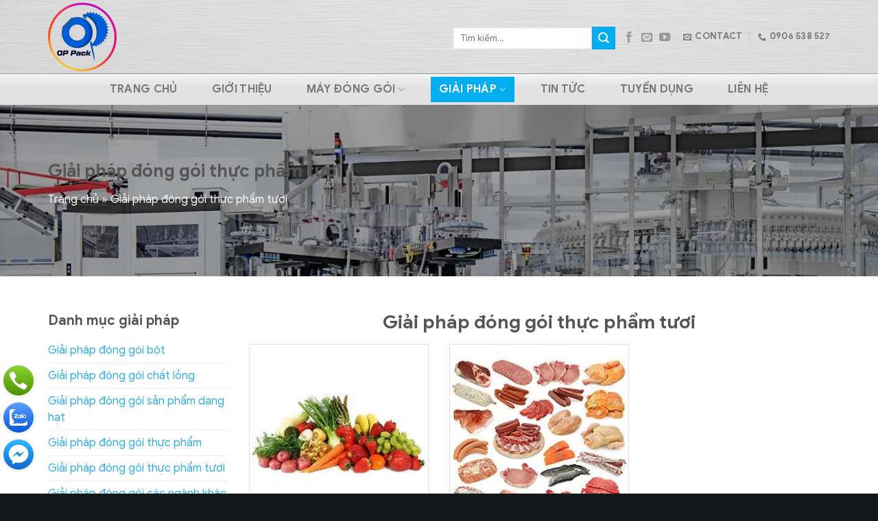

--- FILE ---
content_type: text/html; charset=UTF-8
request_url: https://maydonggoiop.com/solution_cat/giai-phap-dong-goi-thuc-pham-tuoi/
body_size: 23293
content:
<!DOCTYPE html>
<!--[if IE 9 ]><html lang="vi" class="ie9 loading-site no-js"> <![endif]-->
<!--[if IE 8 ]><html lang="vi" class="ie8 loading-site no-js"> <![endif]-->
<!--[if (gte IE 9)|!(IE)]><!--><html lang="vi" class="loading-site no-js"> <!--<![endif]--><head><script data-no-optimize="1">var litespeed_docref=sessionStorage.getItem("litespeed_docref");litespeed_docref&&(Object.defineProperty(document,"referrer",{get:function(){return litespeed_docref}}),sessionStorage.removeItem("litespeed_docref"));</script> <meta charset="UTF-8" /><link rel="profile" href="https://gmpg.org/xfn/11" /><link rel="pingback" href="https://maydonggoiop.com/xmlrpc.php" /> <script type="litespeed/javascript">(function(html){html.className=html.className.replace(/\bno-js\b/,'js')})(document.documentElement)</script> <meta name='robots' content='index, follow, max-image-preview:large, max-snippet:-1, max-video-preview:-1' /><meta name="viewport" content="width=device-width, initial-scale=1, maximum-scale=1" /><title>- Máy đóng gói OP Pack</title><link rel="canonical" href="https://maydonggoiop.com/solution_cat/giai-phap-dong-goi-thuc-pham-tuoi/" /><meta property="og:locale" content="vi_VN" /><meta property="og:type" content="article" /><meta property="og:title" content="- Máy đóng gói OP Pack" /><meta property="og:url" content="https://maydonggoiop.com/solution_cat/giai-phap-dong-goi-thuc-pham-tuoi/" /><meta property="og:site_name" content="Máy đóng gói OP Pack" /><meta name="twitter:card" content="summary_large_image" /> <script type="application/ld+json" class="yoast-schema-graph">{"@context":"https://schema.org","@graph":[{"@type":"CollectionPage","@id":"https://maydonggoiop.com/solution_cat/giai-phap-dong-goi-thuc-pham-tuoi/","url":"https://maydonggoiop.com/solution_cat/giai-phap-dong-goi-thuc-pham-tuoi/","name":"- Máy đóng gói OP Pack","isPartOf":{"@id":"https://maydonggoiop.com/#website"},"breadcrumb":{"@id":"https://maydonggoiop.com/solution_cat/giai-phap-dong-goi-thuc-pham-tuoi/#breadcrumb"},"inLanguage":"vi"},{"@type":"BreadcrumbList","@id":"https://maydonggoiop.com/solution_cat/giai-phap-dong-goi-thuc-pham-tuoi/#breadcrumb","itemListElement":[{"@type":"ListItem","position":1,"name":"Trang chủ","item":"https://maydonggoiop.com/"},{"@type":"ListItem","position":2,"name":"Giải pháp đóng gói thực phẩm tươi"}]},{"@type":"WebSite","@id":"https://maydonggoiop.com/#website","url":"https://maydonggoiop.com/","name":"Máy đóng gói OP Pack","description":"Một trang web mới sử dụng WordPress","potentialAction":[{"@type":"SearchAction","target":{"@type":"EntryPoint","urlTemplate":"https://maydonggoiop.com/?s={search_term_string}"},"query-input":{"@type":"PropertyValueSpecification","valueRequired":true,"valueName":"search_term_string"}}],"inLanguage":"vi"}]}</script> <link rel='dns-prefetch' href='//www.googletagmanager.com' /><link rel='dns-prefetch' href='//cdn.jsdelivr.net' /><link rel="alternate" type="application/rss+xml" title="Dòng thông tin Máy đóng gói OP Pack &raquo;" href="https://maydonggoiop.com/feed/" /><link rel="alternate" type="application/rss+xml" title="Máy đóng gói OP Pack &raquo; Dòng bình luận" href="https://maydonggoiop.com/comments/feed/" /><link rel="alternate" type="application/rss+xml" title="Nguồn cấp Máy đóng gói OP Pack &raquo; Giải pháp đóng gói thực phẩm tươi Danh mục giải pháp" href="https://maydonggoiop.com/solution_cat/giai-phap-dong-goi-thuc-pham-tuoi/feed/" /><link rel="prefetch" href="https://maydonggoiop.com/wp-content/themes/flatsome/assets/js/chunk.countup.fe2c1016.js" /><link rel="prefetch" href="https://maydonggoiop.com/wp-content/themes/flatsome/assets/js/chunk.sticky-sidebar.a58a6557.js" /><link rel="prefetch" href="https://maydonggoiop.com/wp-content/themes/flatsome/assets/js/chunk.tooltips.29144c1c.js" /><link rel="prefetch" href="https://maydonggoiop.com/wp-content/themes/flatsome/assets/js/chunk.vendors-popups.947eca5c.js" /><link rel="prefetch" href="https://maydonggoiop.com/wp-content/themes/flatsome/assets/js/chunk.vendors-slider.f0d2cbc9.js" /><style id='wp-img-auto-sizes-contain-inline-css' type='text/css'>img:is([sizes=auto i],[sizes^="auto," i]){contain-intrinsic-size:3000px 1500px}
/*# sourceURL=wp-img-auto-sizes-contain-inline-css */</style><style id="litespeed-ccss">:root{--wp-admin-theme-color:#007cba;--wp-admin-theme-color--rgb:0,124,186;--wp-admin-theme-color-darker-10:#006ba1;--wp-admin-theme-color-darker-10--rgb:0,107,161;--wp-admin-theme-color-darker-20:#005a87;--wp-admin-theme-color-darker-20--rgb:0,90,135;--wp-admin-border-width-focus:2px;--wp-block-synced-color:#7a00df;--wp-block-synced-color--rgb:122,0,223;--wp-bound-block-color:var(--wp-block-synced-color)}:root{--wp--preset--font-size--normal:16px;--wp--preset--font-size--huge:42px}.screen-reader-text{border:0;clip-path:inset(50%);height:1px;margin:-1px;overflow:hidden;padding:0;position:absolute;width:1px;word-wrap:normal!important}html{font-family:sans-serif;-ms-text-size-adjust:100%;-webkit-text-size-adjust:100%}body{margin:0}header,main{display:block}a{background-color:#fff0}strong{font-weight:inherit}strong{font-weight:bolder}img{border-style:none}button,input{font:inherit}button,input{overflow:visible}button{text-transform:none}button,[type=submit]{-webkit-appearance:button}button::-moz-focus-inner,input::-moz-focus-inner{border:0;padding:0}button:-moz-focusring,input:-moz-focusring{outline:1px dotted ButtonText}[type=search]{-webkit-appearance:textfield}[type=search]::-webkit-search-cancel-button,[type=search]::-webkit-search-decoration{-webkit-appearance:none}*,*:before,*:after{-webkit-box-sizing:border-box;box-sizing:border-box}html{-webkit-box-sizing:border-box;box-sizing:border-box;background-attachment:fixed}body{color:#777;scroll-behavior:smooth;-webkit-font-smoothing:antialiased;-moz-osx-font-smoothing:grayscale}img{max-width:100%;height:auto;display:inline-block;vertical-align:middle}p:empty{display:none}a,button,input{-ms-touch-action:manipulation;touch-action:manipulation}.col{position:relative;margin:0;padding:0 15px 30px;width:100%}@media screen and (max-width:849px){.col{padding-bottom:30px}}@media screen and (min-width:850px){.large-6{max-width:50%;-ms-flex-preferred-size:50%;flex-basis:50%}}body,.container,.row{width:100%;margin-left:auto;margin-right:auto}.container{padding-left:15px;padding-right:15px}.container,.row{max-width:1080px}.flex-row{-js-display:flex;display:-webkit-box;display:-ms-flexbox;display:flex;-webkit-box-orient:horizontal;-webkit-box-direction:normal;-ms-flex-flow:row nowrap;flex-flow:row nowrap;-webkit-box-align:center;-ms-flex-align:center;align-items:center;-webkit-box-pack:justify;-ms-flex-pack:justify;justify-content:space-between;width:100%}.header .flex-row{height:100%}.flex-col{max-height:100%}.flex-grow{-webkit-box-flex:1;-ms-flex:1;flex:1;-ms-flex-negative:1;-ms-flex-preferred-size:auto!important}.flex-center{margin:0 auto}.flex-left{margin-right:auto}.flex-right{margin-left:auto}@media all and (-ms-high-contrast:none){.nav>li>a>i{top:-1px}}.row{width:100%;-js-display:flex;display:-webkit-box;display:-ms-flexbox;display:flex;-webkit-box-orient:horizontal;-webkit-box-direction:normal;-ms-flex-flow:row wrap;flex-flow:row wrap}.container .row:not(.row-collapse){padding-left:0;padding-right:0;margin-left:-15px;margin-right:-15px;width:auto}.nav-dropdown{position:absolute;min-width:260px;max-height:0;z-index:9;padding:20px 0 20px;opacity:0;margin:0;color:#777;background-color:#fff;text-align:left;display:table;left:-99999px}.nav-dropdown:after{visibility:hidden;display:block;content:"";clear:both;height:0}.nav-dropdown li{display:block;margin:0;vertical-align:top}.nav-dropdown>li>a{width:auto;display:block;padding:10px 20px;line-height:1.3}.nav-dropdown>li:last-child:not(.nav-dropdown-col)>a{border-bottom:0!important}.nav-dropdown.nav-dropdown-default>li>a{padding-left:0;padding-right:0;margin:0 10px;border-bottom:1px solid #ececec}.nav-dropdown-default{padding:20px}.nav-dropdown-has-arrow li.has-dropdown:after,.nav-dropdown-has-arrow li.has-dropdown:before{bottom:-2px;z-index:10;opacity:0;left:50%;border:solid #fff0;content:"";height:0;width:0;position:absolute}.nav-dropdown-has-arrow li.has-dropdown:after{border-color:#fff0;border-bottom-color:#fff;border-width:8px;margin-left:-8px}.nav-dropdown-has-arrow li.has-dropdown:before{z-index:-999;border-width:11px;margin-left:-11px}.nav-dropdown-has-shadow .nav-dropdown{-webkit-box-shadow:1px 1px 15px rgb(0 0 0/.15);box-shadow:1px 1px 15px rgb(0 0 0/.15)}.nav-dropdown-has-arrow.nav-dropdown-has-border li.has-dropdown:before{border-bottom-color:#ddd}.nav-dropdown-has-border .nav-dropdown{border:2px solid #ddd}.nav,.nav ul:not(.nav-dropdown){margin:0;padding:0}.nav{width:100%;position:relative;display:inline-block;display:-webkit-box;display:-ms-flexbox;display:flex;-webkit-box-orient:horizontal;-webkit-box-direction:normal;-ms-flex-flow:row wrap;flex-flow:row wrap;-webkit-box-align:center;-ms-flex-align:center;align-items:center}.nav>li{display:inline-block;list-style:none;margin:0;padding:0;position:relative;margin:0 7px}.nav>li>a{padding:10px 0;display:inline-block;display:-webkit-inline-box;display:-ms-inline-flexbox;display:inline-flex;-ms-flex-wrap:wrap;flex-wrap:wrap;-webkit-box-align:center;-ms-flex-align:center;align-items:center}.nav-small.nav>li.html{font-size:.75em}.nav-center{-webkit-box-pack:center;-ms-flex-pack:center;justify-content:center}.nav-left{-webkit-box-pack:start;-ms-flex-pack:start;justify-content:flex-start}.nav-right{-webkit-box-pack:end;-ms-flex-pack:end;justify-content:flex-end}@media (max-width:849px){.medium-nav-center{-webkit-box-pack:center;-ms-flex-pack:center;justify-content:center}}.nav>li>a,.nav-dropdown>li>a{color:rgb(102 102 102/.85)}.nav-dropdown>li>a{display:block}.nav li:first-child{margin-left:0!important}.nav li:last-child{margin-right:0!important}.nav-uppercase>li>a{letter-spacing:.02em;text-transform:uppercase;font-weight:bolder}@media (min-width:850px){.nav-divided>li{margin:0 .7em}.nav-divided>li+li>a:after{content:"";position:absolute;top:50%;width:1px;border-left:1px solid rgb(0 0 0/.1);height:15px;margin-top:-7px;left:-1em}}li.html form,li.html input{margin:0}.nav-box>li{margin:0}.nav-box>li>a{padding:0 .75em;line-height:2.5em}.nav.nav-vertical{-webkit-box-orient:vertical;-webkit-box-direction:normal;-ms-flex-flow:column;flex-flow:column}.nav.nav-vertical li{list-style:none;margin:0;width:100%}.nav-vertical li li{font-size:1em;padding-left:.5em}.nav-vertical>li{display:-webkit-box;display:-ms-flexbox;display:flex;-webkit-box-orient:horizontal;-webkit-box-direction:normal;-ms-flex-flow:row wrap;flex-flow:row wrap;-webkit-box-align:center;-ms-flex-align:center;align-items:center}.nav-vertical>li ul{width:100%}.nav-vertical>li>ul>li a,.nav-vertical>li>a{display:-webkit-box;display:-ms-flexbox;display:flex;-webkit-box-align:center;-ms-flex-align:center;align-items:center;width:auto;-webkit-box-flex:1;-ms-flex-positive:1;flex-grow:1}.nav-vertical>li.html{padding-top:1em;padding-bottom:1em}.nav-vertical>li>ul li a{color:#666}.nav-vertical>li>ul{margin:0 0 2em;padding-left:1em}.nav .children{position:fixed;opacity:0;left:-99999px;-webkit-transform:translateX(-10px);-ms-transform:translateX(-10px);transform:translateX(-10px)}.nav-sidebar.nav-vertical>li+li{border-top:1px solid #ececec}.nav-vertical>li+li{border-top:1px solid #ececec}.nav-vertical .social-icons{display:block;width:100%}.button,button{position:relative;display:inline-block;background-color:#fff0;text-transform:uppercase;font-size:.97em;letter-spacing:.03em;font-weight:bolder;text-align:center;color:currentColor;text-decoration:none;border:1px solid #fff0;vertical-align:middle;border-radius:0;margin-top:0;margin-right:1em;text-shadow:none;line-height:2.4em;min-height:2.5em;padding:0 1.2em;max-width:100%;text-rendering:optimizeLegibility;-webkit-box-sizing:border-box;box-sizing:border-box}.button.is-outline{line-height:2.19em}.button{color:#fff;background-color:#446084;background-color:var(--primary-color);border-color:rgb(0 0 0/.05)}.button.is-outline{border:2px solid currentColor;background-color:#fff0}.is-outline{color:silver}.secondary{background-color:#d26e4b}.flex-col button,.flex-col .button,.flex-col input{margin-bottom:0}form{margin-bottom:0}input[type=search]{-webkit-box-sizing:border-box;box-sizing:border-box;border:1px solid #ddd;padding:0 .75em;height:2.507em;font-size:.97em;border-radius:0;max-width:100%;width:100%;vertical-align:middle;background-color:#fff;color:#333;-webkit-box-shadow:inset 0 1px 2px rgb(0 0 0/.1);box-shadow:inset 0 1px 2px rgb(0 0 0/.1)}input[type=search]{-webkit-appearance:none;-moz-appearance:none;appearance:none}i[class^=icon-]{font-family:"fl-icons"!important;font-display:block;speak:none!important;margin:0;padding:0;display:inline-block;font-style:normal!important;font-weight:normal!important;font-variant:normal!important;text-transform:none!important;position:relative;line-height:1.2}button i,.button i{vertical-align:middle;top:-1.5px}a.icon:not(.button){font-family:sans-serif;margin-left:.25em;margin-right:.25em;font-size:1.2em}.header a.icon:not(.button){margin-left:.3em;margin-right:.3em}.button.icon{margin-left:.12em;margin-right:.12em;min-width:2.5em;padding-left:.6em;padding-right:.6em;display:inline-block}.button.icon i{font-size:1.2em}.button.icon.circle{padding-left:0;padding-right:0}.button.icon.circle>i{margin:0 8px}.button.icon.circle>i:only-child{margin:0}.nav>li>a>i{vertical-align:middle;font-size:20px}.nav>li>a>i+span{margin-left:5px}.nav>li>a>i.icon-menu{font-size:1.9em}.nav>li.has-icon>a>i{min-width:1em}.has-dropdown .icon-angle-down{font-size:16px;margin-left:.2em;opacity:.6}img{opacity:1}.mfp-hide{display:none!important}.slider{position:relative;scrollbar-width:none}.slider::-webkit-scrollbar{width:0px!important;height:0px!important}.slider>div:not(.col){width:100%}.flickity-enabled{position:relative;display:block}td p{margin:.5em 0}a{color:#334862;text-decoration:none}a.plain{color:currentColor}ul{list-style:disc}ul{margin-top:0;padding:0}ul ul{margin:1.5em 0 1.5em 3em}li{margin-bottom:.6em}.button,button,input{margin-bottom:1em}form,p,ul{margin-bottom:1.3em}body{line-height:1.6}h1,h3{color:#555;width:100%;margin-top:0;margin-bottom:.5em;text-rendering:optimizeSpeed}h1{font-size:1.7em;line-height:1.3}h3{font-size:1.25em}@media (max-width:549px){h1{font-size:1.4em}h3{font-size:1em}}p{margin-top:0}.uppercase{line-height:1.05;letter-spacing:.05em;text-transform:uppercase}.is-normal{font-weight:400}.uppercase{line-height:1.2;text-transform:uppercase}.is-small{font-size:.8em}.nav>li>a{font-size:.8em}.nav>li.html{font-size:.85em}.nav-size-large>li>a{font-size:1em}.nav-spacing-xlarge>li{margin:0 13px}.container:after,.row:after{content:"";display:table;clear:both}@media (min-width:850px){.show-for-medium{display:none!important}}@media (max-width:849px){.hide-for-medium{display:none!important}}.full-width{width:100%!important;max-width:100%!important;padding-left:0!important;padding-right:0!important;display:block}.mb-0{margin-bottom:0!important}.ml-0{margin-left:0!important}.text-left{text-align:left}.relative{position:relative!important}.fixed{position:fixed!important;z-index:12}.bottom{bottom:0}.fill{position:absolute;top:0;left:0;height:100%;right:0;bottom:0;padding:0!important;margin:0!important}.circle{border-radius:999px!important;-o-object-fit:cover;object-fit:cover}.z-1{z-index:21}.z-top{z-index:9995}.no-scrollbar{-ms-overflow-style:-ms-autohiding-scrollbar;scrollbar-width:none}.no-scrollbar::-webkit-scrollbar{width:0px!important;height:0px!important}.screen-reader-text{clip:rect(1px,1px,1px,1px);position:absolute!important;height:1px;width:1px;overflow:hidden}.nav-dark .nav>li.html{color:#fff}html{overflow-x:hidden}@media (max-width:849px){body{overflow-x:hidden}}#wrapper,#main{background-color:#fff;position:relative}.header,.header-wrapper{width:100%;z-index:30;position:relative;background-size:cover;background-position:50%0}.header-bg-color{background-color:rgb(255 255 255/.9)}.header-top,.header-bottom{display:-webkit-box;display:-ms-flexbox;display:flex;-webkit-box-align:center;-ms-flex-align:center;align-items:center;-ms-flex-wrap:no-wrap;flex-wrap:no-wrap}.header-bg-image,.header-bg-color{background-position:50%0}.header-top{background-color:#446084;z-index:11;position:relative;min-height:20px}.header-main{z-index:10;position:relative}.header-bottom{z-index:9;position:relative;min-height:35px}.top-divider{margin-bottom:-1px;border-top:1px solid currentColor;opacity:.1}html{background-color:#5b5b5b}.back-to-top{margin:0;opacity:0;bottom:20px;right:20px;-webkit-transform:translateY(30%);-ms-transform:translateY(30%);transform:translateY(30%)}.logo{line-height:1;margin:0}.logo a{text-decoration:none;display:block;color:#446084;font-size:32px;text-transform:uppercase;font-weight:bolder;margin:0}.logo img{display:block;width:auto}.header-logo-dark{display:none!important}.logo-left .logo{margin-left:0;margin-right:30px}@media screen and (max-width:849px){.header-inner .nav{-ms-flex-wrap:nowrap;flex-wrap:nowrap}.medium-logo-center .flex-left{-webkit-box-ordinal-group:2;-ms-flex-order:1;order:1;-webkit-box-flex:1;-ms-flex:1 1 0%;flex:1 1 0%}.medium-logo-center .logo{-webkit-box-ordinal-group:3;-ms-flex-order:2;order:2;text-align:center;margin:0 15px}.medium-logo-center .logo img{margin:0 auto}.medium-logo-center .flex-right{-webkit-box-flex:1;-ms-flex:1 1 0%;flex:1 1 0%;-webkit-box-ordinal-group:4;-ms-flex-order:3;order:3}}.page-title{position:relative}.sidebar-menu .search-form{display:block!important}.searchform-wrapper form{margin-bottom:0}.sidebar-menu .search-form{padding:5px 0;width:100%}.searchform-wrapper:not(.form-flat) .submit-button{border-top-left-radius:0!important;border-bottom-left-radius:0!important}.searchform{position:relative}.searchform .button.icon{margin:0}.searchform .button.icon i{font-size:1.2em}.searchform-wrapper{width:100%}.header .search-form .live-search-results{text-align:left;color:#111;top:105%;-webkit-box-shadow:0 0 10px 0 rgb(0 0 0/.1);box-shadow:0 0 10px 0 rgb(0 0 0/.1);left:0;right:0;background-color:rgb(255 255 255/.95);position:absolute}.icon-phone:before{content:""}.icon-menu:before{content:""}.icon-angle-up:before{content:""}.icon-angle-down:before{content:""}.icon-twitter:before{content:""}.icon-envelop:before{content:""}.icon-facebook:before{content:""}.icon-pinterest:before{content:""}.icon-search:before{content:""}.icon-linkedin:before{content:""}.icon-youtube:before{content:""}.social-icons{display:inline-block;vertical-align:middle;font-size:.85em;color:#999}.html .social-icons{font-size:1em}.social-icons i{min-width:1em}body{margin:0;font-family:"GoogleSans";font-size:1rem;font-weight:400;line-height:1.5;color:#212529;text-align:left;background-color:#fff}@media only screen and (max-width:850px){#logo a{margin:auto}}li.header-contact-wrapper{flex:0 0 100%}li.header-contact-wrapper ul{justify-content:end}.header-main{background:url(/wp-content/uploads/2022/10/header_metallic.png)#fff0}.header-bottom{border-top:1px solid #a5a5a5;background-image:url(/wp-content/uploads/2022/10/nav_fade.png);background-size:contain}.header-banner{background-image:url(/wp-content/uploads/2022/10/bann11er_page.jpg);background-size:cover;background-position:center;background-repeat:no-repeat;position:relative;margin-bottom:50px}.header-banner:before{content:"";position:absolute;width:100%;height:100%;top:0;left:0;background-color:rgb(0 0 0/37%);z-index:0}.header-banner .title-page{display:flex;flex-wrap:wrap;align-items:center}.header-banner .title-page h1{font-size:36px;color:#fff;margin-bottom:0}.header-breadcrumb{position:relative}p#breadcrumbs a,p#breadcrumbs span{color:#fff!important}.btn-more a{color:#fff!important;padding:12px 30px;display:inline-block;font-size:13px;outline:0;line-height:1.42857;border-radius:3px;font-weight:600;text-align:center;background:#00adef;position:relative;overflow:hidden}.btn-more a:before{content:"";position:absolute;top:0;left:0;width:100%;height:100%;z-index:0;opacity:1;-webkit-transform:translate(0,-105%);transform:translate(0,-105%);border-bottom-width:2px;border-bottom-style:solid;border-bottom-color:rgb(255 255 255);background-color:rgb(255 255 255/.5)}.price p{font-size:24px;color:#f12727}.description{padding-top:1.5rem;margin-top:1.5rem;border-top:1px solid lightgray}.widget--action--fixed{position:fixed;bottom:25px;left:5px;width:50px;z-index:1}.widget--action--fixed>a.widget--action--item{width:44px;height:44px;line-height:44px;display:inline-block;border:none;font-size:18px;color:#fff;text-align:center;position:relative;border-radius:50%;box-shadow:0 2px 5px 0 rgb(0 0 0/.11);background-size:auto;background-repeat:no-repeat;background-position:center;float:left;margin-bottom:10px}a.widget--action--item.click--hotline{background-image:url(/wp-content/themes/flatsome-child/img/widget_icon_click_to_call.svg);background-color:#509600}a.widget--action--item.click--zalo{background-image:url(/wp-content/themes/flatsome-child/img/widget_icon_zalo.svg);background-color:#0068ff}a.widget--action--item.click--messenger{background-image:url(/wp-content/themes/flatsome-child/img/widget_icon_messenger.svg);background-color:#0084ff}.widget--action--fixed>a.widget--action--item span{position:absolute;height:44px;line-height:44px;border-radius:22px;padding:0 20px 0 50px;right:113%;z-index:-1;font-size:15px}a.widget--action--item.click--hotline span{background-color:#509600}a.widget--action--item.click--zalo span{background-color:#0068ff}a.widget--action--item.click--messenger span{background-color:#0084ff}.text-justify{text-align:justify}:root{--primary-color:#00adef}.container,.row{max-width:1170px}.header-main{height:107px}#logo img{max-height:107px}#logo{width:521px}#logo img{padding:2px 0}#logo a{max-width:100px}.header-bottom{min-height:46px}.header-top{min-height:30px}.header-bottom{background-color:#1e32c9}.header-bottom-nav>li>a{line-height:37px}@media (max-width:549px){.header-main{height:70px}#logo img{max-height:70px}}.logo a{color:#00adef}button[type="submit"],.button.submit-button,.header-top{background-color:#00adef}body{font-size:100%}@media screen and (max-width:549px){body{font-size:100%}}body{color:#212529}a{color:#2daded}html{background-color:#15171a}:root{--wp--preset--aspect-ratio--square:1;--wp--preset--aspect-ratio--4-3:4/3;--wp--preset--aspect-ratio--3-4:3/4;--wp--preset--aspect-ratio--3-2:3/2;--wp--preset--aspect-ratio--2-3:2/3;--wp--preset--aspect-ratio--16-9:16/9;--wp--preset--aspect-ratio--9-16:9/16;--wp--preset--color--black:#000000;--wp--preset--color--cyan-bluish-gray:#abb8c3;--wp--preset--color--white:#ffffff;--wp--preset--color--pale-pink:#f78da7;--wp--preset--color--vivid-red:#cf2e2e;--wp--preset--color--luminous-vivid-orange:#ff6900;--wp--preset--color--luminous-vivid-amber:#fcb900;--wp--preset--color--light-green-cyan:#7bdcb5;--wp--preset--color--vivid-green-cyan:#00d084;--wp--preset--color--pale-cyan-blue:#8ed1fc;--wp--preset--color--vivid-cyan-blue:#0693e3;--wp--preset--color--vivid-purple:#9b51e0;--wp--preset--gradient--vivid-cyan-blue-to-vivid-purple:linear-gradient(135deg,rgba(6,147,227,1) 0%,rgb(155,81,224) 100%);--wp--preset--gradient--light-green-cyan-to-vivid-green-cyan:linear-gradient(135deg,rgb(122,220,180) 0%,rgb(0,208,130) 100%);--wp--preset--gradient--luminous-vivid-amber-to-luminous-vivid-orange:linear-gradient(135deg,rgba(252,185,0,1) 0%,rgba(255,105,0,1) 100%);--wp--preset--gradient--luminous-vivid-orange-to-vivid-red:linear-gradient(135deg,rgba(255,105,0,1) 0%,rgb(207,46,46) 100%);--wp--preset--gradient--very-light-gray-to-cyan-bluish-gray:linear-gradient(135deg,rgb(238,238,238) 0%,rgb(169,184,195) 100%);--wp--preset--gradient--cool-to-warm-spectrum:linear-gradient(135deg,rgb(74,234,220) 0%,rgb(151,120,209) 20%,rgb(207,42,186) 40%,rgb(238,44,130) 60%,rgb(251,105,98) 80%,rgb(254,248,76) 100%);--wp--preset--gradient--blush-light-purple:linear-gradient(135deg,rgb(255,206,236) 0%,rgb(152,150,240) 100%);--wp--preset--gradient--blush-bordeaux:linear-gradient(135deg,rgb(254,205,165) 0%,rgb(254,45,45) 50%,rgb(107,0,62) 100%);--wp--preset--gradient--luminous-dusk:linear-gradient(135deg,rgb(255,203,112) 0%,rgb(199,81,192) 50%,rgb(65,88,208) 100%);--wp--preset--gradient--pale-ocean:linear-gradient(135deg,rgb(255,245,203) 0%,rgb(182,227,212) 50%,rgb(51,167,181) 100%);--wp--preset--gradient--electric-grass:linear-gradient(135deg,rgb(202,248,128) 0%,rgb(113,206,126) 100%);--wp--preset--gradient--midnight:linear-gradient(135deg,rgb(2,3,129) 0%,rgb(40,116,252) 100%);--wp--preset--font-size--small:13px;--wp--preset--font-size--medium:20px;--wp--preset--font-size--large:36px;--wp--preset--font-size--x-large:42px;--wp--preset--spacing--20:0.44rem;--wp--preset--spacing--30:0.67rem;--wp--preset--spacing--40:1rem;--wp--preset--spacing--50:1.5rem;--wp--preset--spacing--60:2.25rem;--wp--preset--spacing--70:3.38rem;--wp--preset--spacing--80:5.06rem;--wp--preset--shadow--natural:6px 6px 9px rgba(0, 0, 0, 0.2);--wp--preset--shadow--deep:12px 12px 50px rgba(0, 0, 0, 0.4);--wp--preset--shadow--sharp:6px 6px 0px rgba(0, 0, 0, 0.2);--wp--preset--shadow--outlined:6px 6px 0px -3px rgba(255, 255, 255, 1), 6px 6px rgba(0, 0, 0, 1);--wp--preset--shadow--crisp:6px 6px 0px rgba(0, 0, 0, 1)}</style><link rel="preload" data-asynced="1" data-optimized="2" as="style" onload="this.onload=null;this.rel='stylesheet'" href="https://maydonggoiop.com/wp-content/litespeed/ucss/0e346fa4ff436be0245b6acdb6463ce7.css?ver=e24e3" /><script data-optimized="1" type="litespeed/javascript" data-src="https://maydonggoiop.com/wp-content/plugins/litespeed-cache/assets/js/css_async.min.js"></script> <style id='wp-block-library-inline-css' type='text/css'>:root{--wp-block-synced-color:#7a00df;--wp-block-synced-color--rgb:122,0,223;--wp-bound-block-color:var(--wp-block-synced-color);--wp-editor-canvas-background:#ddd;--wp-admin-theme-color:#007cba;--wp-admin-theme-color--rgb:0,124,186;--wp-admin-theme-color-darker-10:#006ba1;--wp-admin-theme-color-darker-10--rgb:0,107,160.5;--wp-admin-theme-color-darker-20:#005a87;--wp-admin-theme-color-darker-20--rgb:0,90,135;--wp-admin-border-width-focus:2px}@media (min-resolution:192dpi){:root{--wp-admin-border-width-focus:1.5px}}.wp-element-button{cursor:pointer}:root .has-very-light-gray-background-color{background-color:#eee}:root .has-very-dark-gray-background-color{background-color:#313131}:root .has-very-light-gray-color{color:#eee}:root .has-very-dark-gray-color{color:#313131}:root .has-vivid-green-cyan-to-vivid-cyan-blue-gradient-background{background:linear-gradient(135deg,#00d084,#0693e3)}:root .has-purple-crush-gradient-background{background:linear-gradient(135deg,#34e2e4,#4721fb 50%,#ab1dfe)}:root .has-hazy-dawn-gradient-background{background:linear-gradient(135deg,#faaca8,#dad0ec)}:root .has-subdued-olive-gradient-background{background:linear-gradient(135deg,#fafae1,#67a671)}:root .has-atomic-cream-gradient-background{background:linear-gradient(135deg,#fdd79a,#004a59)}:root .has-nightshade-gradient-background{background:linear-gradient(135deg,#330968,#31cdcf)}:root .has-midnight-gradient-background{background:linear-gradient(135deg,#020381,#2874fc)}:root{--wp--preset--font-size--normal:16px;--wp--preset--font-size--huge:42px}.has-regular-font-size{font-size:1em}.has-larger-font-size{font-size:2.625em}.has-normal-font-size{font-size:var(--wp--preset--font-size--normal)}.has-huge-font-size{font-size:var(--wp--preset--font-size--huge)}.has-text-align-center{text-align:center}.has-text-align-left{text-align:left}.has-text-align-right{text-align:right}.has-fit-text{white-space:nowrap!important}#end-resizable-editor-section{display:none}.aligncenter{clear:both}.items-justified-left{justify-content:flex-start}.items-justified-center{justify-content:center}.items-justified-right{justify-content:flex-end}.items-justified-space-between{justify-content:space-between}.screen-reader-text{border:0;clip-path:inset(50%);height:1px;margin:-1px;overflow:hidden;padding:0;position:absolute;width:1px;word-wrap:normal!important}.screen-reader-text:focus{background-color:#ddd;clip-path:none;color:#444;display:block;font-size:1em;height:auto;left:5px;line-height:normal;padding:15px 23px 14px;text-decoration:none;top:5px;width:auto;z-index:100000}html :where(.has-border-color){border-style:solid}html :where([style*=border-top-color]){border-top-style:solid}html :where([style*=border-right-color]){border-right-style:solid}html :where([style*=border-bottom-color]){border-bottom-style:solid}html :where([style*=border-left-color]){border-left-style:solid}html :where([style*=border-width]){border-style:solid}html :where([style*=border-top-width]){border-top-style:solid}html :where([style*=border-right-width]){border-right-style:solid}html :where([style*=border-bottom-width]){border-bottom-style:solid}html :where([style*=border-left-width]){border-left-style:solid}html :where(img[class*=wp-image-]){height:auto;max-width:100%}:where(figure){margin:0 0 1em}html :where(.is-position-sticky){--wp-admin--admin-bar--position-offset:var(--wp-admin--admin-bar--height,0px)}@media screen and (max-width:600px){html :where(.is-position-sticky){--wp-admin--admin-bar--position-offset:0px}}

/*# sourceURL=wp-block-library-inline-css */</style><style id='global-styles-inline-css' type='text/css'>:root{--wp--preset--aspect-ratio--square: 1;--wp--preset--aspect-ratio--4-3: 4/3;--wp--preset--aspect-ratio--3-4: 3/4;--wp--preset--aspect-ratio--3-2: 3/2;--wp--preset--aspect-ratio--2-3: 2/3;--wp--preset--aspect-ratio--16-9: 16/9;--wp--preset--aspect-ratio--9-16: 9/16;--wp--preset--color--black: #000000;--wp--preset--color--cyan-bluish-gray: #abb8c3;--wp--preset--color--white: #ffffff;--wp--preset--color--pale-pink: #f78da7;--wp--preset--color--vivid-red: #cf2e2e;--wp--preset--color--luminous-vivid-orange: #ff6900;--wp--preset--color--luminous-vivid-amber: #fcb900;--wp--preset--color--light-green-cyan: #7bdcb5;--wp--preset--color--vivid-green-cyan: #00d084;--wp--preset--color--pale-cyan-blue: #8ed1fc;--wp--preset--color--vivid-cyan-blue: #0693e3;--wp--preset--color--vivid-purple: #9b51e0;--wp--preset--gradient--vivid-cyan-blue-to-vivid-purple: linear-gradient(135deg,rgb(6,147,227) 0%,rgb(155,81,224) 100%);--wp--preset--gradient--light-green-cyan-to-vivid-green-cyan: linear-gradient(135deg,rgb(122,220,180) 0%,rgb(0,208,130) 100%);--wp--preset--gradient--luminous-vivid-amber-to-luminous-vivid-orange: linear-gradient(135deg,rgb(252,185,0) 0%,rgb(255,105,0) 100%);--wp--preset--gradient--luminous-vivid-orange-to-vivid-red: linear-gradient(135deg,rgb(255,105,0) 0%,rgb(207,46,46) 100%);--wp--preset--gradient--very-light-gray-to-cyan-bluish-gray: linear-gradient(135deg,rgb(238,238,238) 0%,rgb(169,184,195) 100%);--wp--preset--gradient--cool-to-warm-spectrum: linear-gradient(135deg,rgb(74,234,220) 0%,rgb(151,120,209) 20%,rgb(207,42,186) 40%,rgb(238,44,130) 60%,rgb(251,105,98) 80%,rgb(254,248,76) 100%);--wp--preset--gradient--blush-light-purple: linear-gradient(135deg,rgb(255,206,236) 0%,rgb(152,150,240) 100%);--wp--preset--gradient--blush-bordeaux: linear-gradient(135deg,rgb(254,205,165) 0%,rgb(254,45,45) 50%,rgb(107,0,62) 100%);--wp--preset--gradient--luminous-dusk: linear-gradient(135deg,rgb(255,203,112) 0%,rgb(199,81,192) 50%,rgb(65,88,208) 100%);--wp--preset--gradient--pale-ocean: linear-gradient(135deg,rgb(255,245,203) 0%,rgb(182,227,212) 50%,rgb(51,167,181) 100%);--wp--preset--gradient--electric-grass: linear-gradient(135deg,rgb(202,248,128) 0%,rgb(113,206,126) 100%);--wp--preset--gradient--midnight: linear-gradient(135deg,rgb(2,3,129) 0%,rgb(40,116,252) 100%);--wp--preset--font-size--small: 13px;--wp--preset--font-size--medium: 20px;--wp--preset--font-size--large: 36px;--wp--preset--font-size--x-large: 42px;--wp--preset--spacing--20: 0.44rem;--wp--preset--spacing--30: 0.67rem;--wp--preset--spacing--40: 1rem;--wp--preset--spacing--50: 1.5rem;--wp--preset--spacing--60: 2.25rem;--wp--preset--spacing--70: 3.38rem;--wp--preset--spacing--80: 5.06rem;--wp--preset--shadow--natural: 6px 6px 9px rgba(0, 0, 0, 0.2);--wp--preset--shadow--deep: 12px 12px 50px rgba(0, 0, 0, 0.4);--wp--preset--shadow--sharp: 6px 6px 0px rgba(0, 0, 0, 0.2);--wp--preset--shadow--outlined: 6px 6px 0px -3px rgb(255, 255, 255), 6px 6px rgb(0, 0, 0);--wp--preset--shadow--crisp: 6px 6px 0px rgb(0, 0, 0);}:where(.is-layout-flex){gap: 0.5em;}:where(.is-layout-grid){gap: 0.5em;}body .is-layout-flex{display: flex;}.is-layout-flex{flex-wrap: wrap;align-items: center;}.is-layout-flex > :is(*, div){margin: 0;}body .is-layout-grid{display: grid;}.is-layout-grid > :is(*, div){margin: 0;}:where(.wp-block-columns.is-layout-flex){gap: 2em;}:where(.wp-block-columns.is-layout-grid){gap: 2em;}:where(.wp-block-post-template.is-layout-flex){gap: 1.25em;}:where(.wp-block-post-template.is-layout-grid){gap: 1.25em;}.has-black-color{color: var(--wp--preset--color--black) !important;}.has-cyan-bluish-gray-color{color: var(--wp--preset--color--cyan-bluish-gray) !important;}.has-white-color{color: var(--wp--preset--color--white) !important;}.has-pale-pink-color{color: var(--wp--preset--color--pale-pink) !important;}.has-vivid-red-color{color: var(--wp--preset--color--vivid-red) !important;}.has-luminous-vivid-orange-color{color: var(--wp--preset--color--luminous-vivid-orange) !important;}.has-luminous-vivid-amber-color{color: var(--wp--preset--color--luminous-vivid-amber) !important;}.has-light-green-cyan-color{color: var(--wp--preset--color--light-green-cyan) !important;}.has-vivid-green-cyan-color{color: var(--wp--preset--color--vivid-green-cyan) !important;}.has-pale-cyan-blue-color{color: var(--wp--preset--color--pale-cyan-blue) !important;}.has-vivid-cyan-blue-color{color: var(--wp--preset--color--vivid-cyan-blue) !important;}.has-vivid-purple-color{color: var(--wp--preset--color--vivid-purple) !important;}.has-black-background-color{background-color: var(--wp--preset--color--black) !important;}.has-cyan-bluish-gray-background-color{background-color: var(--wp--preset--color--cyan-bluish-gray) !important;}.has-white-background-color{background-color: var(--wp--preset--color--white) !important;}.has-pale-pink-background-color{background-color: var(--wp--preset--color--pale-pink) !important;}.has-vivid-red-background-color{background-color: var(--wp--preset--color--vivid-red) !important;}.has-luminous-vivid-orange-background-color{background-color: var(--wp--preset--color--luminous-vivid-orange) !important;}.has-luminous-vivid-amber-background-color{background-color: var(--wp--preset--color--luminous-vivid-amber) !important;}.has-light-green-cyan-background-color{background-color: var(--wp--preset--color--light-green-cyan) !important;}.has-vivid-green-cyan-background-color{background-color: var(--wp--preset--color--vivid-green-cyan) !important;}.has-pale-cyan-blue-background-color{background-color: var(--wp--preset--color--pale-cyan-blue) !important;}.has-vivid-cyan-blue-background-color{background-color: var(--wp--preset--color--vivid-cyan-blue) !important;}.has-vivid-purple-background-color{background-color: var(--wp--preset--color--vivid-purple) !important;}.has-black-border-color{border-color: var(--wp--preset--color--black) !important;}.has-cyan-bluish-gray-border-color{border-color: var(--wp--preset--color--cyan-bluish-gray) !important;}.has-white-border-color{border-color: var(--wp--preset--color--white) !important;}.has-pale-pink-border-color{border-color: var(--wp--preset--color--pale-pink) !important;}.has-vivid-red-border-color{border-color: var(--wp--preset--color--vivid-red) !important;}.has-luminous-vivid-orange-border-color{border-color: var(--wp--preset--color--luminous-vivid-orange) !important;}.has-luminous-vivid-amber-border-color{border-color: var(--wp--preset--color--luminous-vivid-amber) !important;}.has-light-green-cyan-border-color{border-color: var(--wp--preset--color--light-green-cyan) !important;}.has-vivid-green-cyan-border-color{border-color: var(--wp--preset--color--vivid-green-cyan) !important;}.has-pale-cyan-blue-border-color{border-color: var(--wp--preset--color--pale-cyan-blue) !important;}.has-vivid-cyan-blue-border-color{border-color: var(--wp--preset--color--vivid-cyan-blue) !important;}.has-vivid-purple-border-color{border-color: var(--wp--preset--color--vivid-purple) !important;}.has-vivid-cyan-blue-to-vivid-purple-gradient-background{background: var(--wp--preset--gradient--vivid-cyan-blue-to-vivid-purple) !important;}.has-light-green-cyan-to-vivid-green-cyan-gradient-background{background: var(--wp--preset--gradient--light-green-cyan-to-vivid-green-cyan) !important;}.has-luminous-vivid-amber-to-luminous-vivid-orange-gradient-background{background: var(--wp--preset--gradient--luminous-vivid-amber-to-luminous-vivid-orange) !important;}.has-luminous-vivid-orange-to-vivid-red-gradient-background{background: var(--wp--preset--gradient--luminous-vivid-orange-to-vivid-red) !important;}.has-very-light-gray-to-cyan-bluish-gray-gradient-background{background: var(--wp--preset--gradient--very-light-gray-to-cyan-bluish-gray) !important;}.has-cool-to-warm-spectrum-gradient-background{background: var(--wp--preset--gradient--cool-to-warm-spectrum) !important;}.has-blush-light-purple-gradient-background{background: var(--wp--preset--gradient--blush-light-purple) !important;}.has-blush-bordeaux-gradient-background{background: var(--wp--preset--gradient--blush-bordeaux) !important;}.has-luminous-dusk-gradient-background{background: var(--wp--preset--gradient--luminous-dusk) !important;}.has-pale-ocean-gradient-background{background: var(--wp--preset--gradient--pale-ocean) !important;}.has-electric-grass-gradient-background{background: var(--wp--preset--gradient--electric-grass) !important;}.has-midnight-gradient-background{background: var(--wp--preset--gradient--midnight) !important;}.has-small-font-size{font-size: var(--wp--preset--font-size--small) !important;}.has-medium-font-size{font-size: var(--wp--preset--font-size--medium) !important;}.has-large-font-size{font-size: var(--wp--preset--font-size--large) !important;}.has-x-large-font-size{font-size: var(--wp--preset--font-size--x-large) !important;}
/*# sourceURL=global-styles-inline-css */</style><style id='classic-theme-styles-inline-css' type='text/css'>/*! This file is auto-generated */
.wp-block-button__link{color:#fff;background-color:#32373c;border-radius:9999px;box-shadow:none;text-decoration:none;padding:calc(.667em + 2px) calc(1.333em + 2px);font-size:1.125em}.wp-block-file__button{background:#32373c;color:#fff;text-decoration:none}
/*# sourceURL=/wp-includes/css/classic-themes.min.css */</style><style id='flatsome-main-inline-css' type='text/css'>@font-face {
				font-family: "fl-icons";
				font-display: block;
				src: url(https://maydonggoiop.com/wp-content/themes/flatsome/assets/css/icons/fl-icons.eot?v=3.15.4);
				src:
					url(https://maydonggoiop.com/wp-content/themes/flatsome/assets/css/icons/fl-icons.eot#iefix?v=3.15.4) format("embedded-opentype"),
					url(https://maydonggoiop.com/wp-content/themes/flatsome/assets/css/icons/fl-icons.woff2?v=3.15.4) format("woff2"),
					url(https://maydonggoiop.com/wp-content/themes/flatsome/assets/css/icons/fl-icons.ttf?v=3.15.4) format("truetype"),
					url(https://maydonggoiop.com/wp-content/themes/flatsome/assets/css/icons/fl-icons.woff?v=3.15.4) format("woff"),
					url(https://maydonggoiop.com/wp-content/themes/flatsome/assets/css/icons/fl-icons.svg?v=3.15.4#fl-icons) format("svg");
			}
/*# sourceURL=flatsome-main-inline-css */</style> <script type="litespeed/javascript" data-src="https://maydonggoiop.com/wp-includes/js/jquery/jquery.min.js" id="jquery-core-js"></script> 
 <script type="litespeed/javascript" data-src="https://www.googletagmanager.com/gtag/js?id=GT-WB27DF43" id="google_gtagjs-js"></script> <script id="google_gtagjs-js-after" type="litespeed/javascript">window.dataLayer=window.dataLayer||[];function gtag(){dataLayer.push(arguments)}
gtag("set","linker",{"domains":["maydonggoiop.com"]});gtag("js",new Date());gtag("set","developer_id.dZTNiMT",!0);gtag("config","GT-WB27DF43");window._googlesitekit=window._googlesitekit||{};window._googlesitekit.throttledEvents=[];window._googlesitekit.gtagEvent=(name,data)=>{var key=JSON.stringify({name,data});if(!!window._googlesitekit.throttledEvents[key]){return}window._googlesitekit.throttledEvents[key]=!0;setTimeout(()=>{delete window._googlesitekit.throttledEvents[key]},5);gtag("event",name,{...data,event_source:"site-kit"})}</script> <link rel="https://api.w.org/" href="https://maydonggoiop.com/wp-json/" /><link rel="EditURI" type="application/rsd+xml" title="RSD" href="https://maydonggoiop.com/xmlrpc.php?rsd" /><meta name="generator" content="WordPress 6.9" /><meta name="generator" content="Site Kit by Google 1.168.0" /><style>.bg{opacity: 0; transition: opacity 1s; -webkit-transition: opacity 1s;} .bg-loaded{opacity: 1;}</style><!--[if IE]><link rel="stylesheet" type="text/css" href="https://maydonggoiop.com/wp-content/themes/flatsome/assets/css/ie-fallback.css"><script src="//cdnjs.cloudflare.com/ajax/libs/html5shiv/3.6.1/html5shiv.js"></script><script>var head = document.getElementsByTagName('head')[0],style = document.createElement('style');style.type = 'text/css';style.styleSheet.cssText = ':before,:after{content:none !important';head.appendChild(style);setTimeout(function(){head.removeChild(style);}, 0);</script><script src="https://maydonggoiop.com/wp-content/themes/flatsome/assets/libs/ie-flexibility.js"></script><![endif]--><meta name="google-site-verification" content="p0qZe3E93qIrat0aLbzX0rprB8xOFtJ0kS-afycCSzY" />
 <script type="litespeed/javascript" data-src="https://www.googletagmanager.com/gtag/js?id=G-TZHPJGM8R2"></script> <script type="litespeed/javascript">window.dataLayer=window.dataLayer||[];function gtag(){dataLayer.push(arguments)}
gtag('js',new Date());gtag('config','G-TZHPJGM8R2')</script>  <script type="litespeed/javascript">(function(w,d,s,l,i){w[l]=w[l]||[];w[l].push({'gtm.start':new Date().getTime(),event:'gtm.js'});var f=d.getElementsByTagName(s)[0],j=d.createElement(s),dl=l!='dataLayer'?'&l='+l:'';j.async=!0;j.src='https://www.googletagmanager.com/gtm.js?id='+i+dl;f.parentNode.insertBefore(j,f)})(window,document,'script','dataLayer','GTM-KGVZ4XM')</script> <meta name="msvalidate.01" content="5208A0209C5214C1EEE1C39F35B72D6B" /> <script type="application/ld+json">{
  "@context": "http://schema.org",
  "@type": "LocalBusiness",
  "name": "Máy đóng gói OP Pack",
  "description": "Máy đóng gói OP chuyên sản xuất các loại máy đóng gói hat, bột, chất lỏng… Dây chuyền tự động hóa đóng gói sản phẩm",
  "image": "https://maydonggoiop.com/wp-content/uploads/2023/03/LOGO-OP-PACK.png",
"hasMap": "https://goo.gl/maps/vgbnATHX1JJNj6GL8",
  "@id": "https://www.google.com/search?kgmid=/g/11pkjqsdcg",
  "url": "https://maydonggoiop.com/",
  "telephone": "0906538527",
  "priceRange": "32000000 - 150000000",
  "address": {
    "@type": "PostalAddress",
    "streetAddress": "KE 270/9/2/17 Lê Đình Cẩn, Phường Tân Tạo, Quận Bình Tân, TP.HCM",
    "addressLocality": "Thành Phố Hồ Chí Minh",
    "postalCode": "700000",
    "addressCountry": "VN"
  },
  "geo": {
    "@type": "GeoCoordinates",
    "latitude": "10.762806",
    "longitude": "106.594564"
  },
  "openingHoursSpecification": {
    "dayOfWeek": [
      "Monday",
      "Tuesday",
      "Wednesday",
      "Thursday",
      "Friday",
      "Saturday",
      "Sunday"
    ],
    "opens": "08:00",
    "closes": "17:30"
  },
  "sameAs":  [
    "https://www.youtube.com/channel/UCT4vxjl5ZAesu3G1WeUknpg/",
"https://www.facebook.com/maydongoiOPPack"
  ]
}</script><meta name="google-site-verification" content="pHqbP7znmLPIvVbxRJ1M7fGFg4b4OyfGAfjXqJa4yEg"><meta name="generator" content="Powered by Slider Revolution 6.5.21 - responsive, Mobile-Friendly Slider Plugin for WordPress with comfortable drag and drop interface." /><link rel="icon" href="https://maydonggoiop.com/wp-content/uploads/2023/03/cropped-LOGO-OP-PACK-32x32.png" sizes="32x32" /><link rel="icon" href="https://maydonggoiop.com/wp-content/uploads/2023/03/cropped-LOGO-OP-PACK-192x192.png" sizes="192x192" /><link rel="apple-touch-icon" href="https://maydonggoiop.com/wp-content/uploads/2023/03/cropped-LOGO-OP-PACK-180x180.png" /><meta name="msapplication-TileImage" content="https://maydonggoiop.com/wp-content/uploads/2023/03/cropped-LOGO-OP-PACK-270x270.png" /> <script type="litespeed/javascript">function setREVStartSize(e){window.RSIW=window.RSIW===undefined?window.innerWidth:window.RSIW;window.RSIH=window.RSIH===undefined?window.innerHeight:window.RSIH;try{var pw=document.getElementById(e.c).parentNode.offsetWidth,newh;pw=pw===0||isNaN(pw)?window.RSIW:pw;e.tabw=e.tabw===undefined?0:parseInt(e.tabw);e.thumbw=e.thumbw===undefined?0:parseInt(e.thumbw);e.tabh=e.tabh===undefined?0:parseInt(e.tabh);e.thumbh=e.thumbh===undefined?0:parseInt(e.thumbh);e.tabhide=e.tabhide===undefined?0:parseInt(e.tabhide);e.thumbhide=e.thumbhide===undefined?0:parseInt(e.thumbhide);e.mh=e.mh===undefined||e.mh==""||e.mh==="auto"?0:parseInt(e.mh,0);if(e.layout==="fullscreen"||e.l==="fullscreen")
newh=Math.max(e.mh,window.RSIH);else{e.gw=Array.isArray(e.gw)?e.gw:[e.gw];for(var i in e.rl)if(e.gw[i]===undefined||e.gw[i]===0)e.gw[i]=e.gw[i-1];e.gh=e.el===undefined||e.el===""||(Array.isArray(e.el)&&e.el.length==0)?e.gh:e.el;e.gh=Array.isArray(e.gh)?e.gh:[e.gh];for(var i in e.rl)if(e.gh[i]===undefined||e.gh[i]===0)e.gh[i]=e.gh[i-1];var nl=new Array(e.rl.length),ix=0,sl;e.tabw=e.tabhide>=pw?0:e.tabw;e.thumbw=e.thumbhide>=pw?0:e.thumbw;e.tabh=e.tabhide>=pw?0:e.tabh;e.thumbh=e.thumbhide>=pw?0:e.thumbh;for(var i in e.rl)nl[i]=e.rl[i]<window.RSIW?0:e.rl[i];sl=nl[0];for(var i in nl)if(sl>nl[i]&&nl[i]>0){sl=nl[i];ix=i}
var m=pw>(e.gw[ix]+e.tabw+e.thumbw)?1:(pw-(e.tabw+e.thumbw))/(e.gw[ix]);newh=(e.gh[ix]*m)+(e.tabh+e.thumbh)}
var el=document.getElementById(e.c);if(el!==null&&el)el.style.height=newh+"px";el=document.getElementById(e.c+"_wrapper");if(el!==null&&el){el.style.height=newh+"px";el.style.display="block"}}catch(e){console.log("Failure at Presize of Slider:"+e)}}</script> <style id="custom-css" type="text/css">:root {--primary-color: #00adef;}.container-width, .full-width .ubermenu-nav, .container, .row{max-width: 1170px}.row.row-collapse{max-width: 1140px}.row.row-small{max-width: 1162.5px}.row.row-large{max-width: 1200px}.header-main{height: 107px}#logo img{max-height: 107px}#logo{width:521px;}#logo img{padding:2px 0;}#logo a{max-width:100px;}.header-bottom{min-height: 46px}.header-top{min-height: 30px}.transparent .header-main{height: 90px}.transparent #logo img{max-height: 90px}.has-transparent + .page-title:first-of-type,.has-transparent + #main > .page-title,.has-transparent + #main > div > .page-title,.has-transparent + #main .page-header-wrapper:first-of-type .page-title{padding-top: 170px;}.header.show-on-scroll,.stuck .header-main{height:70px!important}.stuck #logo img{max-height: 70px!important}.header-bottom {background-color: #1e32c9}.header-bottom-nav > li > a{line-height: 37px }@media (max-width: 549px) {.header-main{height: 70px}#logo img{max-height: 70px}}/* Color */.accordion-title.active, .has-icon-bg .icon .icon-inner,.logo a, .primary.is-underline, .primary.is-link, .badge-outline .badge-inner, .nav-outline > li.active> a,.nav-outline >li.active > a, .cart-icon strong,[data-color='primary'], .is-outline.primary{color: #00adef;}/* Color !important */[data-text-color="primary"]{color: #00adef!important;}/* Background Color */[data-text-bg="primary"]{background-color: #00adef;}/* Background */.scroll-to-bullets a,.featured-title, .label-new.menu-item > a:after, .nav-pagination > li > .current,.nav-pagination > li > span:hover,.nav-pagination > li > a:hover,.has-hover:hover .badge-outline .badge-inner,button[type="submit"], .button.wc-forward:not(.checkout):not(.checkout-button), .button.submit-button, .button.primary:not(.is-outline),.featured-table .title,.is-outline:hover, .has-icon:hover .icon-label,.nav-dropdown-bold .nav-column li > a:hover, .nav-dropdown.nav-dropdown-bold > li > a:hover, .nav-dropdown-bold.dark .nav-column li > a:hover, .nav-dropdown.nav-dropdown-bold.dark > li > a:hover, .header-vertical-menu__opener ,.is-outline:hover, .tagcloud a:hover,.grid-tools a, input[type='submit']:not(.is-form), .box-badge:hover .box-text, input.button.alt,.nav-box > li > a:hover,.nav-box > li.active > a,.nav-pills > li.active > a ,.current-dropdown .cart-icon strong, .cart-icon:hover strong, .nav-line-bottom > li > a:before, .nav-line-grow > li > a:before, .nav-line > li > a:before,.banner, .header-top, .slider-nav-circle .flickity-prev-next-button:hover svg, .slider-nav-circle .flickity-prev-next-button:hover .arrow, .primary.is-outline:hover, .button.primary:not(.is-outline), input[type='submit'].primary, input[type='submit'].primary, input[type='reset'].button, input[type='button'].primary, .badge-inner{background-color: #00adef;}/* Border */.nav-vertical.nav-tabs > li.active > a,.scroll-to-bullets a.active,.nav-pagination > li > .current,.nav-pagination > li > span:hover,.nav-pagination > li > a:hover,.has-hover:hover .badge-outline .badge-inner,.accordion-title.active,.featured-table,.is-outline:hover, .tagcloud a:hover,blockquote, .has-border, .cart-icon strong:after,.cart-icon strong,.blockUI:before, .processing:before,.loading-spin, .slider-nav-circle .flickity-prev-next-button:hover svg, .slider-nav-circle .flickity-prev-next-button:hover .arrow, .primary.is-outline:hover{border-color: #00adef}.nav-tabs > li.active > a{border-top-color: #00adef}.widget_shopping_cart_content .blockUI.blockOverlay:before { border-left-color: #00adef }.woocommerce-checkout-review-order .blockUI.blockOverlay:before { border-left-color: #00adef }/* Fill */.slider .flickity-prev-next-button:hover svg,.slider .flickity-prev-next-button:hover .arrow{fill: #00adef;}body{font-size: 100%;}@media screen and (max-width: 549px){body{font-size: 100%;}}body{color: #212529}.alt-font{font-family: "Dancing Script", sans-serif;}.alt-font{font-weight: 400!important;}a{color: #2daded;}.footer-1{background-color: #15171a}.footer-2{background-color: #15171a}.absolute-footer, html{background-color: #15171a}/* Custom CSS */.header-bottom .nav-spacing-medium>li {margin: 0 16px;}.label-new.menu-item > a:after{content:"New";}.label-hot.menu-item > a:after{content:"Hot";}.label-sale.menu-item > a:after{content:"Sale";}.label-popular.menu-item > a:after{content:"Popular";}</style><style id='rs-plugin-settings-inline-css' type='text/css'>#rs-demo-id {}
/*# sourceURL=rs-plugin-settings-inline-css */</style></head><body data-rsssl=1 class="archive tax-solution_cat term-giai-phap-dong-goi-thuc-pham-tuoi term-59 wp-theme-flatsome wp-child-theme-flatsome-child lightbox nav-dropdown-has-arrow nav-dropdown-has-shadow nav-dropdown-has-border"><noscript><iframe data-lazyloaded="1" src="about:blank" data-litespeed-src="https://www.googletagmanager.com/ns.html?id=GTM-KGVZ4XM"
height="0" width="0" style="display:none;visibility:hidden"></iframe></noscript><a class="skip-link screen-reader-text" href="#main">Skip to content</a><div id="wrapper"><header id="header" class="header has-sticky sticky-jump"><div class="header-wrapper"><div id="top-bar" class="header-top hide-for-sticky nav-dark show-for-medium"><div class="flex-row container"><div class="flex-col hide-for-medium flex-left"><ul class="nav nav-left medium-nav-center nav-small  nav-divided"></ul></div><div class="flex-col hide-for-medium flex-center"><ul class="nav nav-center nav-small  nav-divided"></ul></div><div class="flex-col hide-for-medium flex-right"><ul class="nav top-bar-nav nav-right nav-small  nav-divided"></ul></div><div class="flex-col show-for-medium flex-grow"><ul class="nav nav-center nav-small mobile-nav  nav-divided"><li class="html custom html_topbar_left"><strong class="uppercase">Máy đóng gói OP</strong></li></ul></div></div></div><div id="masthead" class="header-main "><div class="header-inner flex-row container logo-left medium-logo-center" role="navigation"><div id="logo" class="flex-col logo"><a href="https://maydonggoiop.com/" title="Máy đóng gói OP Pack - Một trang web mới sử dụng WordPress" rel="home">
<img data-lazyloaded="1" src="[data-uri]" width="800" height="800" data-src="https://maydonggoiop.com/wp-content/uploads/2023/03/LOGO-OP-PACK-800x800.png.webp" class="header_logo header-logo" alt="Máy đóng gói OP Pack"/><img data-lazyloaded="1" src="[data-uri]" width="800" height="800" data-src="https://maydonggoiop.com/wp-content/uploads/2023/03/LOGO-OP-PACK-800x800.png.webp" class="header-logo-dark" alt="Máy đóng gói OP Pack"/></a></div><div class="flex-col show-for-medium flex-left"><ul class="mobile-nav nav nav-left "><li class="nav-icon has-icon">
<a href="#" data-open="#main-menu" data-pos="left" data-bg="main-menu-overlay" data-color="" class="is-small" aria-label="Menu" aria-controls="main-menu" aria-expanded="false">
<i class="icon-menu" ></i>
</a></li></ul></div><div class="flex-col hide-for-medium flex-left
flex-grow"><ul class="header-nav header-nav-main nav nav-left  nav-size-large nav-uppercase" ></ul></div><div class="flex-col hide-for-medium flex-right"><ul class="header-nav header-nav-main nav nav-right  nav-size-large nav-uppercase"><li class="header-search-form search-form html relative has-icon"><div class="header-search-form-wrapper"><div class="searchform-wrapper ux-search-box relative is-normal"><form method="get" class="searchform" action="https://maydonggoiop.com/" role="search"><div class="flex-row relative"><div class="flex-col flex-grow">
<input type="search" class="search-field mb-0" name="s" value="" id="s" placeholder="Tìm kiếm&hellip;" /></div><div class="flex-col">
<button type="submit" class="ux-search-submit submit-button secondary button icon mb-0" aria-label="Submit">
<i class="icon-search" ></i>				</button></div></div><div class="live-search-results text-left z-top"></div></form></div></div></li><li class="html header-social-icons ml-0"><div class="social-icons follow-icons" ><a href="https://www.facebook.com/maydongoiOPPack" target="_blank" data-label="Facebook" rel="noopener noreferrer nofollow" class="icon plain facebook tooltip" title="Follow on Facebook" aria-label="Follow on Facebook"><i class="icon-facebook" ></i></a><a href="mailto:your@email" data-label="E-mail" rel="nofollow" class="icon plain  email tooltip" title="Send us an email" aria-label="Send us an email"><i class="icon-envelop" ></i></a><a href="https://www.youtube.com/channel/UCT4vxjl5ZAesu3G1WeUknpg/" target="_blank" rel="noopener noreferrer nofollow" data-label="YouTube" class="icon plain  youtube tooltip" title="Follow on YouTube" aria-label="Follow on YouTube"><i class="icon-youtube" ></i></a></div></li><li class="header-contact-wrapper"><ul id="header-contact" class="nav nav-divided nav-uppercase header-contact"><li class="">
<a href="mailto:maydonggoiop@gmail.com" class="tooltip" title="maydonggoiop@gmail.com">
<i class="icon-envelop" style="font-size:12px;"></i>			       <span>
Contact			       </span>
</a></li><li class="">
<a href="tel:0906 538 527" class="tooltip" title="0906 538 527">
<i class="icon-phone" style="font-size:12px;"></i>			      <span>0906 538 527</span>
</a></li></ul></li></ul></div><div class="flex-col show-for-medium flex-right"><ul class="mobile-nav nav nav-right "></ul></div></div><div class="container"><div class="top-divider full-width"></div></div></div><div id="wide-nav" class="header-bottom wide-nav flex-has-center hide-for-medium"><div class="flex-row container"><div class="flex-col hide-for-medium flex-center"><ul class="nav header-nav header-bottom-nav nav-center  nav-box nav-size-large nav-spacing-xlarge nav-uppercase"><li id="menu-item-512" class="menu-item menu-item-type-post_type menu-item-object-page menu-item-home menu-item-512 menu-item-design-default"><a href="https://maydonggoiop.com/" class="nav-top-link">Trang chủ</a></li><li id="menu-item-513" class="menu-item menu-item-type-post_type menu-item-object-page menu-item-513 menu-item-design-default"><a href="https://maydonggoiop.com/gioi-thieu/" class="nav-top-link">Giới thiệu</a></li><li id="menu-item-538" class="menu-item menu-item-type-custom menu-item-object-custom menu-item-has-children menu-item-538 menu-item-design-default has-dropdown"><a href="/san-pham" class="nav-top-link">Máy Đóng Gói<i class="icon-angle-down" ></i></a><ul class="sub-menu nav-dropdown nav-dropdown-default"><li id="menu-item-532" class="menu-item menu-item-type-taxonomy menu-item-object-sanpham_cat menu-item-532"><a href="https://maydonggoiop.com/danh-muc/may-dong-goi-tui-co-san-doypack/">Máy đóng gói túi có sẵn (Doypack)</a></li><li id="menu-item-536" class="menu-item menu-item-type-taxonomy menu-item-object-sanpham_cat menu-item-536"><a href="https://maydonggoiop.com/danh-muc/may-dong-goi-tui-dang-gel/">Máy đóng gói túi dạng GEL</a></li><li id="menu-item-518" class="menu-item menu-item-type-taxonomy menu-item-object-sanpham_cat menu-item-518"><a href="https://maydonggoiop.com/danh-muc/may-dong-goi-chat-long/">Máy đóng gói chất lỏng</a></li><li id="menu-item-521" class="menu-item menu-item-type-taxonomy menu-item-object-sanpham_cat menu-item-521"><a href="https://maydonggoiop.com/danh-muc/may-dong-goi-hat/">Máy đóng gói dạng hạt</a></li><li id="menu-item-520" class="menu-item menu-item-type-taxonomy menu-item-object-sanpham_cat menu-item-520"><a href="https://maydonggoiop.com/danh-muc/may-dong-goi-bot/">Máy đóng gói bột</a></li><li id="menu-item-517" class="menu-item menu-item-type-taxonomy menu-item-object-sanpham_cat menu-item-517"><a href="https://maydonggoiop.com/danh-muc/may-dong-goi-banh-mi/">Máy đóng gói bánh mì</a></li><li id="menu-item-531" class="menu-item menu-item-type-taxonomy menu-item-object-sanpham_cat menu-item-531"><a href="https://maydonggoiop.com/danh-muc/may-dong-goi-keo-vien/">Máy đóng gói kẹo viên</a></li><li id="menu-item-519" class="menu-item menu-item-type-taxonomy menu-item-object-sanpham_cat menu-item-519"><a href="https://maydonggoiop.com/danh-muc/may-dong-goi-chuyen-nganh-hoa-tan/">Máy đóng gói chuyên ngành hòa tan</a></li></ul></li><li id="menu-item-539" class="menu-item menu-item-type-custom menu-item-object-custom current-menu-ancestor current-menu-parent menu-item-has-children menu-item-539 active menu-item-design-default has-dropdown"><a href="/solution" class="nav-top-link">Giải pháp<i class="icon-angle-down" ></i></a><ul class="sub-menu nav-dropdown nav-dropdown-default"><li id="menu-item-543" class="menu-item menu-item-type-taxonomy menu-item-object-solution_cat menu-item-543"><a href="https://maydonggoiop.com/solution_cat/giai-phap-dong-goi-ngu-coc/">Giải pháp đóng gói sản phẩm dạng hạt</a></li><li id="menu-item-540" class="menu-item menu-item-type-taxonomy menu-item-object-solution_cat menu-item-540"><a href="https://maydonggoiop.com/solution_cat/giai-phap-dong-goi-bot/">Giải pháp đóng gói bột</a></li><li id="menu-item-541" class="menu-item menu-item-type-taxonomy menu-item-object-solution_cat menu-item-541"><a href="https://maydonggoiop.com/solution_cat/giai-phap-dong-goi-chat-long/">Giải pháp đóng gói chất lỏng</a></li><li id="menu-item-544" class="menu-item menu-item-type-taxonomy menu-item-object-solution_cat menu-item-544"><a href="https://maydonggoiop.com/solution_cat/giai-phap-dong-goi-thuc-pham/">Giải pháp đóng gói thực phẩm</a></li><li id="menu-item-545" class="menu-item menu-item-type-taxonomy menu-item-object-solution_cat current-menu-item menu-item-545 active"><a href="https://maydonggoiop.com/solution_cat/giai-phap-dong-goi-thuc-pham-tuoi/" aria-current="page">Giải pháp đóng gói thực phẩm tươi</a></li><li id="menu-item-542" class="menu-item menu-item-type-taxonomy menu-item-object-solution_cat menu-item-542"><a href="https://maydonggoiop.com/solution_cat/giai-phap-dong-goi-cac-nganh-khac/">Giải pháp đóng gói các ngành khác</a></li></ul></li><li id="menu-item-515" class="menu-item menu-item-type-taxonomy menu-item-object-category menu-item-515 menu-item-design-default"><a href="https://maydonggoiop.com/category/tin-tuc/" class="nav-top-link">Tin tức</a></li><li id="menu-item-516" class="menu-item menu-item-type-taxonomy menu-item-object-category menu-item-516 menu-item-design-default"><a href="https://maydonggoiop.com/category/tuyen-dung/" class="nav-top-link">Tuyển dụng</a></li><li id="menu-item-514" class="menu-item menu-item-type-post_type menu-item-object-page menu-item-514 menu-item-design-default"><a href="https://maydonggoiop.com/lien-he/" class="nav-top-link">Liên hệ</a></li></ul></div></div></div><div class="header-bg-container fill"><div class="header-bg-image fill"></div><div class="header-bg-color fill"></div></div></div></header><main id="main" class=""><div class="wrapper" id="taxonomy-wrapper"><div class="header-banner"><div class="container"><div class="title-page" style="height: 18vw;min-height: 250px;"><div><h2 class="page-title">Giải pháp đóng gói thực phẩm tươi</h2><div class="header-breadcrumb"><p id="breadcrumbs"><span><span><a href="https://maydonggoiop.com/">Trang chủ</a></span> » <span class="breadcrumb_last" aria-current="page">Giải pháp đóng gói thực phẩm tươi</span></span></p></div></div></div></div></div><div class="container" id="content" tabindex="-1"><div class="row"><div class="large-3 small-12 sidebar-left col"><aside id="nav_menu-8" class="widget widget_nav_menu"><h3 class="widget-title">Danh mục giải pháp</h3><div class="menu-danh-muc-giai-phap-container"><ul id="menu-danh-muc-giai-phap" class="menu"><li id="menu-item-617" class="menu-item menu-item-type-taxonomy menu-item-object-solution_cat menu-item-617"><a href="https://maydonggoiop.com/solution_cat/giai-phap-dong-goi-bot/">Giải pháp đóng gói bột</a></li><li id="menu-item-618" class="menu-item menu-item-type-taxonomy menu-item-object-solution_cat menu-item-618"><a href="https://maydonggoiop.com/solution_cat/giai-phap-dong-goi-chat-long/">Giải pháp đóng gói chất lỏng</a></li><li id="menu-item-620" class="menu-item menu-item-type-taxonomy menu-item-object-solution_cat menu-item-620"><a href="https://maydonggoiop.com/solution_cat/giai-phap-dong-goi-ngu-coc/">Giải pháp đóng gói sản phẩm dạng hạt</a></li><li id="menu-item-621" class="menu-item menu-item-type-taxonomy menu-item-object-solution_cat menu-item-621"><a href="https://maydonggoiop.com/solution_cat/giai-phap-dong-goi-thuc-pham/">Giải pháp đóng gói thực phẩm</a></li><li id="menu-item-622" class="menu-item menu-item-type-taxonomy menu-item-object-solution_cat current-menu-item menu-item-622"><a href="https://maydonggoiop.com/solution_cat/giai-phap-dong-goi-thuc-pham-tuoi/" aria-current="page">Giải pháp đóng gói thực phẩm tươi</a></li><li id="menu-item-619" class="menu-item menu-item-type-taxonomy menu-item-object-solution_cat menu-item-619"><a href="https://maydonggoiop.com/solution_cat/giai-phap-dong-goi-cac-nganh-khac/">Giải pháp đóng gói các ngành khác</a></li></ul></div></aside><div class="tabbed-content"><ul class="nav nav-tabs nav-uppercase nav-size-normal nav-left" id="myTab" role="tablist"><li class="tab has-icon active">
<a href="#tab_tab-1-title"><span>Các loại thường</span></a></li><li class="tab has-icon">
<a href="#tab_tab-2-title"><span>Túi làm sẵn</span></a></li></ul><div class="tab-panels"><div class="panel entry-content active" id="tab_tab-1-title"><div class="row"><div class="col large-4 small-6 px-2 mb-3"><a href="https://maydonggoiop.com/product-bbht/center-seal-stick/" class="cat-item text-center"><img data-lazyloaded="1" src="[data-uri]" width="500" height="500" class="border" data-src="https://maydonggoiop.com/wp-content/uploads/2022/10/Center-Seal-Stick.jpg.webp" title="Center Seal Stick"></a></div><div class="col large-4 small-6 px-2 mb-3"><a href="https://maydonggoiop.com/product-bbht/cspp/" class="cat-item text-center"><img data-lazyloaded="1" src="[data-uri]" width="500" height="500" class="border" data-src="https://maydonggoiop.com/wp-content/uploads/2022/10/CSPP.jpg.webp" title="CSPP"></a></div><div class="col large-4 small-6 px-2 mb-3"><a href="https://maydonggoiop.com/product-bbht/cspp-with-saration/" class="cat-item text-center"><img data-lazyloaded="1" src="[data-uri]" width="500" height="500" class="border" data-src="https://maydonggoiop.com/wp-content/uploads/2022/10/cspp-with-saration.jpg.webp" title="Cspp With Saration"></a></div><div class="col large-4 small-6 px-2 mb-3"><a href="https://maydonggoiop.com/product-bbht/gusset-pouch/" class="cat-item text-center"><img data-lazyloaded="1" src="[data-uri]" width="500" height="500" class="border" data-src="https://maydonggoiop.com/wp-content/uploads/2022/10/Gusset-Pouch.jpg.webp" title="Gusset Pouch"></a></div><div class="col large-4 small-6 px-2 mb-3"><a href="https://maydonggoiop.com/product-bbht/line-seal/" class="cat-item text-center"><img data-lazyloaded="1" src="[data-uri]" width="500" height="500" class="border" data-src="https://maydonggoiop.com/wp-content/uploads/2022/10/4-line-seal.jpg.webp" title="Line Seal"></a></div><div class="col large-4 small-6 px-2 mb-3"><a href="https://maydonggoiop.com/product-bbht/penta-seal/" class="cat-item text-center"><img data-lazyloaded="1" src="[data-uri]" width="500" height="500" class="border" data-src="https://maydonggoiop.com/wp-content/uploads/2022/10/Penta-Seal.jpg.webp" title="Penta Seal"></a></div><div class="col large-4 small-6 px-2 mb-3"><a href="https://maydonggoiop.com/product-bbht/side-seal/" class="cat-item text-center"><img data-lazyloaded="1" src="[data-uri]" width="500" height="500" class="border" data-src="https://maydonggoiop.com/wp-content/uploads/2022/10/3-Side-Seal.jpg.webp" title="Side Seal"></a></div><div class="col large-4 small-6 px-2 mb-3"><a href="https://maydonggoiop.com/product-bbht/side-seal-2/" class="cat-item text-center"><img data-lazyloaded="1" src="[data-uri]" width="500" height="500" class="border" data-src="https://maydonggoiop.com/wp-content/uploads/2022/10/4-Side-Seal.jpg.webp" title="Side Seal 2"></a></div><div class="col large-4 small-6 px-2 mb-3"><a href="https://maydonggoiop.com/product-bbht/side-seal-with-saration/" class="cat-item text-center"><img data-lazyloaded="1" src="[data-uri]" width="500" height="500" class="border" data-src="https://maydonggoiop.com/wp-content/uploads/2022/10/3-Side-Seal-with-saration.jpg.webp" title="Side Seal with saration"></a></div><div class="col large-4 small-6 px-2 mb-3"><a href="https://maydonggoiop.com/product-bbht/side-seal-with-v-notch/" class="cat-item text-center"><img data-lazyloaded="1" src="[data-uri]" width="500" height="500" class="border" data-src="https://maydonggoiop.com/wp-content/uploads/2022/10/4-Side-Seal-with-V-Notch.jpg.webp" title="Side Seal With V Notch"></a></div><div class="col large-4 small-6 px-2 mb-3"><a href="https://maydonggoiop.com/product-bbht/triangle-bag/" class="cat-item text-center"><img data-lazyloaded="1" src="[data-uri]" width="500" height="500" class="border" data-src="https://maydonggoiop.com/wp-content/uploads/2022/10/triangle-bag.jpg.webp" title="Triangle Bag"></a></div><div class="col large-4 small-6 px-2 mb-3"><a href="https://maydonggoiop.com/product-bbht/twin/" class="cat-item text-center"><img data-lazyloaded="1" src="[data-uri]" width="500" height="500" class="border" data-src="https://maydonggoiop.com/wp-content/uploads/2022/10/Twin.jpg.webp" title="Twin"></a></div></div></div><div class="panel entry-content" id="tab_tab-2-title"><div class="row"><div class="col large-4 small-6 px-2 mb-3"><a href="https://maydonggoiop.com/product-bbht/centre-spout/" class="cat-item text-center"><img data-lazyloaded="1" src="[data-uri]" width="500" height="500" class="border" data-src="https://maydonggoiop.com/wp-content/uploads/2022/10/Centre-Spout.jpg.webp" title="Centre Spout"></a></div><div class="col large-4 small-6 px-2 mb-3"><a href="https://maydonggoiop.com/product-bbht/doy-pack/" class="cat-item text-center"><img data-lazyloaded="1" src="[data-uri]" width="500" height="500" class="border" data-src="https://maydonggoiop.com/wp-content/uploads/2022/10/Doy-pack.jpg.webp" title="Doy Pack"></a></div><div class="col large-4 small-6 px-2 mb-3"><a href="https://maydonggoiop.com/product-bbht/gusset-pouch-with-d-cut/" class="cat-item text-center"><img data-lazyloaded="1" src="[data-uri]" width="500" height="500" class="border" data-src="https://maydonggoiop.com/wp-content/uploads/2022/10/Gusset-Pouch-with-D-Cut.jpg.webp" title="Gusset Pouch With D Cut"></a></div><div class="col large-4 small-6 px-2 mb-3"><a href="https://maydonggoiop.com/product-bbht/zipper/" class="cat-item text-center"><img data-lazyloaded="1" src="[data-uri]" width="500" height="500" class="border" data-src="https://maydonggoiop.com/wp-content/uploads/2022/10/Zipper.jpg.webp" title="Zipper"></a></div><div class="col large-4 small-6 px-2 mb-3"><a href="https://maydonggoiop.com/product-bbht/zipper-pouch/" class="cat-item text-center"><img data-lazyloaded="1" src="[data-uri]" width="500" height="500" class="border" data-src="https://maydonggoiop.com/wp-content/uploads/2022/10/Zipper-Pouch.jpg.webp" title="Zipper Pouch"></a></div><div class="col large-4 small-6 px-2 mb-3"><a href="https://maydonggoiop.com/product-bbht/zipper-with-punch-hole/" class="cat-item text-center"><img data-lazyloaded="1" src="[data-uri]" width="500" height="500" class="border" data-src="https://maydonggoiop.com/wp-content/uploads/2022/10/Zipper-with-Punch-Hole.jpg.webp" title="Zipper With Punch Hole"></a></div></div></div></div></div></div><div class="col large-9 small-12 main"><main class="site-main" id="main"><header class="page-header"><h1 class="page-title text-center">Giải pháp đóng gói thực phẩm tươi</h1></header><div class="row"><div class="col large-4 small-6"><a href="https://maydonggoiop.com/solution_cat/rau-cu-va-trai-cay/" class="cat-item text-center"><img data-lazyloaded="1" src="[data-uri]" width="266" height="266" class="border" data-src="https://maydonggoiop.com/wp-content/uploads/2022/10/5c6cf22ee31a3.jpg.webp"><h4 class="mt-3">Rau củ và trái cây</h4></a></div><div class="col large-4 small-6"><a href="https://maydonggoiop.com/solution_cat/thit-gia-cam-va-hai-san/" class="cat-item text-center"><img data-lazyloaded="1" src="[data-uri]" width="266" height="266" class="border" data-src="https://maydonggoiop.com/wp-content/uploads/2022/10/5c6cf2416a05d.jpg.webp"><h4 class="mt-3">Thịt, gia cầm và hải sản</h4></a></div></div></main></div></div></div></div></main><footer id="footer" class="footer-wrapper"><div class="circle-map"><img data-lazyloaded="1" src="[data-uri]" width="370" height="292" data-src="/wp-content/uploads/2022/10/circle-map.webp" alt="image"></div><div class="footer-widgets footer footer-1"><div class="row dark large-columns-2 mb-0"><div id="text-15" class="col pb-0 widget widget_text"><div class="textwidget"><h3>LIÊN HỆ NGAY VỚI OP PACK</h3><p>Để biết thêm thông tin tốt nhất về sản phẩm máy đóng gói, quý khách hàng vui lòng nhấn vào nút liên hệ để được tư vấn miễn phí trực tiếp.</p></div></div><div id="text-16" class="col pb-0 widget widget_text"><div class="textwidget"><p><a class="btn-quote" href="/lien-he/">Lấy báo giá nhanh</a></p></div></div></div></div><div class="footer-widgets footer footer-2 dark"><div class="row dark large-columns-3 mb-0"><div id="nav_menu-3" class="col pb-0 widget widget_nav_menu"><span class="widget-title">Chính sách khách hàng</span><div class="is-divider small"></div><div class="menu-chinh-sach-khach-hang-container"><ul id="menu-chinh-sach-khach-hang" class="menu"><li id="menu-item-706" class="menu-item menu-item-type-post_type menu-item-object-page menu-item-706"><a href="https://maydonggoiop.com/quy-dinh-chung/">Quy định chung</a></li><li id="menu-item-705" class="menu-item menu-item-type-post_type menu-item-object-page menu-item-705"><a href="https://maydonggoiop.com/chinh-sach-mua-hang/">Chính sách mua hàng</a></li><li id="menu-item-704" class="menu-item menu-item-type-post_type menu-item-object-page menu-item-704"><a href="https://maydonggoiop.com/chinh-sach-thanh-toan/">Chính sách thanh toán</a></li><li id="menu-item-703" class="menu-item menu-item-type-post_type menu-item-object-page menu-item-703"><a href="https://maydonggoiop.com/chinh-sach-van-chuyen/">Chính sách vận chuyển</a></li><li id="menu-item-702" class="menu-item menu-item-type-post_type menu-item-object-page menu-item-702"><a href="https://maydonggoiop.com/chinh-sach-bao-hanh/">Chính sách bảo hành</a></li><li id="menu-item-701" class="menu-item menu-item-type-post_type menu-item-object-page menu-item-701"><a href="https://maydonggoiop.com/chinh-sach-bao-mat/">Chính sách bảo mật</a></li></ul></div></div><div id="nav_menu-5" class="col pb-0 widget widget_nav_menu"><span class="widget-title">Sản phẩm</span><div class="is-divider small"></div><div class="menu-danh-muc-san-pham-container"><ul id="menu-danh-muc-san-pham" class="menu"><li id="menu-item-608" class="menu-item menu-item-type-taxonomy menu-item-object-sanpham_cat menu-item-608"><a href="https://maydonggoiop.com/danh-muc/may-dong-goi-tui-co-san-doypack/">Máy đóng gói túi có sẵn (Doypack)</a></li><li id="menu-item-609" class="menu-item menu-item-type-taxonomy menu-item-object-sanpham_cat menu-item-609"><a href="https://maydonggoiop.com/danh-muc/may-dong-goi-tui-dang-gel/">Máy đóng gói túi dạng GEL</a></li><li id="menu-item-603" class="menu-item menu-item-type-taxonomy menu-item-object-sanpham_cat menu-item-603"><a href="https://maydonggoiop.com/danh-muc/may-dong-goi-chat-long/">Máy đóng gói chất lỏng</a></li><li id="menu-item-606" class="menu-item menu-item-type-taxonomy menu-item-object-sanpham_cat menu-item-606"><a href="https://maydonggoiop.com/danh-muc/may-dong-goi-hat/">Máy đóng gói dạng hạt</a></li><li id="menu-item-605" class="menu-item menu-item-type-taxonomy menu-item-object-sanpham_cat menu-item-605"><a href="https://maydonggoiop.com/danh-muc/may-dong-goi-bot/">Máy đóng gói bột</a></li><li id="menu-item-602" class="menu-item menu-item-type-taxonomy menu-item-object-sanpham_cat menu-item-602"><a href="https://maydonggoiop.com/danh-muc/may-dong-goi-banh-mi/">Máy đóng gói bánh mì</a></li><li id="menu-item-607" class="menu-item menu-item-type-taxonomy menu-item-object-sanpham_cat menu-item-607"><a href="https://maydonggoiop.com/danh-muc/may-dong-goi-keo-vien/">Máy đóng gói kẹo viên</a></li><li id="menu-item-604" class="menu-item menu-item-type-taxonomy menu-item-object-sanpham_cat menu-item-604"><a href="https://maydonggoiop.com/danh-muc/may-dong-goi-chuyen-nganh-hoa-tan/">Máy đóng gói chuyên ngành hòa tan</a></li></ul></div></div><div id="text-18" class="col pb-0 widget widget_text"><span class="widget-title">Về Cty OP Pack</span><div class="is-divider small"></div><div class="textwidget"><p>OP Pack chuyên thiết kế, chế tạo, sản xuất các máy đóng gói, dây chuyền sản xuất tự động trong công nghiệp</p><div class="block-connectus"><p class="fa-home"><strong>Địa chỉ:</strong>: 428/16 Chiến Lược, Bình Trị Đông A, Bình Tân, HCM</p><p class="fa-envelope"><a href="mailto:oppacking@gmail.com"><strong>Email:</strong> oppacking@gmail.com</a></p><p class="fa-phone"><strong>Hotline:</strong> 0986 546 574 &#8211; 0906 538 527</p></div></div></div></div></div><div class="absolute-footer dark medium-text-center small-text-center"><div class="container clearfix"><div class="footer-primary pull-left"><div class="copyright-footer">
Copyright 2026 © <strong>OP Pack . All rights reserved.</strong></div></div></div></div><a href="#top" class="back-to-top button icon invert plain fixed bottom z-1 is-outline hide-for-medium circle" id="top-link" aria-label="Go to top"><i class="icon-angle-up" ></i></a></footer></div> <script type="litespeed/javascript">window.RS_MODULES=window.RS_MODULES||{};window.RS_MODULES.modules=window.RS_MODULES.modules||{};window.RS_MODULES.waiting=window.RS_MODULES.waiting||[];window.RS_MODULES.defered=!0;window.RS_MODULES.moduleWaiting=window.RS_MODULES.moduleWaiting||{};window.RS_MODULES.type='compiled'</script> <div id="main-menu" class="mobile-sidebar no-scrollbar mfp-hide"><div class="sidebar-menu no-scrollbar "><ul class="nav nav-sidebar nav-vertical nav-uppercase" data-tab="1"><li class="header-search-form search-form html relative has-icon"><div class="header-search-form-wrapper"><div class="searchform-wrapper ux-search-box relative is-normal"><form method="get" class="searchform" action="https://maydonggoiop.com/" role="search"><div class="flex-row relative"><div class="flex-col flex-grow">
<input type="search" class="search-field mb-0" name="s" value="" id="s" placeholder="Tìm kiếm&hellip;" /></div><div class="flex-col">
<button type="submit" class="ux-search-submit submit-button secondary button icon mb-0" aria-label="Submit">
<i class="icon-search" ></i>				</button></div></div><div class="live-search-results text-left z-top"></div></form></div></div></li><li class="menu-item menu-item-type-post_type menu-item-object-page menu-item-home menu-item-512"><a href="https://maydonggoiop.com/">Trang chủ</a></li><li class="menu-item menu-item-type-post_type menu-item-object-page menu-item-513"><a href="https://maydonggoiop.com/gioi-thieu/">Giới thiệu</a></li><li class="menu-item menu-item-type-custom menu-item-object-custom menu-item-has-children menu-item-538"><a href="/san-pham">Máy Đóng Gói</a><ul class="sub-menu nav-sidebar-ul children"><li class="menu-item menu-item-type-taxonomy menu-item-object-sanpham_cat menu-item-532"><a href="https://maydonggoiop.com/danh-muc/may-dong-goi-tui-co-san-doypack/">Máy đóng gói túi có sẵn (Doypack)</a></li><li class="menu-item menu-item-type-taxonomy menu-item-object-sanpham_cat menu-item-536"><a href="https://maydonggoiop.com/danh-muc/may-dong-goi-tui-dang-gel/">Máy đóng gói túi dạng GEL</a></li><li class="menu-item menu-item-type-taxonomy menu-item-object-sanpham_cat menu-item-518"><a href="https://maydonggoiop.com/danh-muc/may-dong-goi-chat-long/">Máy đóng gói chất lỏng</a></li><li class="menu-item menu-item-type-taxonomy menu-item-object-sanpham_cat menu-item-521"><a href="https://maydonggoiop.com/danh-muc/may-dong-goi-hat/">Máy đóng gói dạng hạt</a></li><li class="menu-item menu-item-type-taxonomy menu-item-object-sanpham_cat menu-item-520"><a href="https://maydonggoiop.com/danh-muc/may-dong-goi-bot/">Máy đóng gói bột</a></li><li class="menu-item menu-item-type-taxonomy menu-item-object-sanpham_cat menu-item-517"><a href="https://maydonggoiop.com/danh-muc/may-dong-goi-banh-mi/">Máy đóng gói bánh mì</a></li><li class="menu-item menu-item-type-taxonomy menu-item-object-sanpham_cat menu-item-531"><a href="https://maydonggoiop.com/danh-muc/may-dong-goi-keo-vien/">Máy đóng gói kẹo viên</a></li><li class="menu-item menu-item-type-taxonomy menu-item-object-sanpham_cat menu-item-519"><a href="https://maydonggoiop.com/danh-muc/may-dong-goi-chuyen-nganh-hoa-tan/">Máy đóng gói chuyên ngành hòa tan</a></li></ul></li><li class="menu-item menu-item-type-custom menu-item-object-custom current-menu-ancestor current-menu-parent menu-item-has-children menu-item-539"><a href="/solution">Giải pháp</a><ul class="sub-menu nav-sidebar-ul children"><li class="menu-item menu-item-type-taxonomy menu-item-object-solution_cat menu-item-543"><a href="https://maydonggoiop.com/solution_cat/giai-phap-dong-goi-ngu-coc/">Giải pháp đóng gói sản phẩm dạng hạt</a></li><li class="menu-item menu-item-type-taxonomy menu-item-object-solution_cat menu-item-540"><a href="https://maydonggoiop.com/solution_cat/giai-phap-dong-goi-bot/">Giải pháp đóng gói bột</a></li><li class="menu-item menu-item-type-taxonomy menu-item-object-solution_cat menu-item-541"><a href="https://maydonggoiop.com/solution_cat/giai-phap-dong-goi-chat-long/">Giải pháp đóng gói chất lỏng</a></li><li class="menu-item menu-item-type-taxonomy menu-item-object-solution_cat menu-item-544"><a href="https://maydonggoiop.com/solution_cat/giai-phap-dong-goi-thuc-pham/">Giải pháp đóng gói thực phẩm</a></li><li class="menu-item menu-item-type-taxonomy menu-item-object-solution_cat current-menu-item menu-item-545"><a href="https://maydonggoiop.com/solution_cat/giai-phap-dong-goi-thuc-pham-tuoi/" aria-current="page">Giải pháp đóng gói thực phẩm tươi</a></li><li class="menu-item menu-item-type-taxonomy menu-item-object-solution_cat menu-item-542"><a href="https://maydonggoiop.com/solution_cat/giai-phap-dong-goi-cac-nganh-khac/">Giải pháp đóng gói các ngành khác</a></li></ul></li><li class="menu-item menu-item-type-taxonomy menu-item-object-category menu-item-515"><a href="https://maydonggoiop.com/category/tin-tuc/">Tin tức</a></li><li class="menu-item menu-item-type-taxonomy menu-item-object-category menu-item-516"><a href="https://maydonggoiop.com/category/tuyen-dung/">Tuyển dụng</a></li><li class="menu-item menu-item-type-post_type menu-item-object-page menu-item-514"><a href="https://maydonggoiop.com/lien-he/">Liên hệ</a></li><li class="html header-social-icons ml-0"><div class="social-icons follow-icons" ><a href="https://www.facebook.com/maydongoiOPPack" target="_blank" data-label="Facebook" rel="noopener noreferrer nofollow" class="icon plain facebook tooltip" title="Follow on Facebook" aria-label="Follow on Facebook"><i class="icon-facebook" ></i></a><a href="mailto:your@email" data-label="E-mail" rel="nofollow" class="icon plain  email tooltip" title="Send us an email" aria-label="Send us an email"><i class="icon-envelop" ></i></a><a href="https://www.youtube.com/channel/UCT4vxjl5ZAesu3G1WeUknpg/" target="_blank" rel="noopener noreferrer nofollow" data-label="YouTube" class="icon plain  youtube tooltip" title="Follow on YouTube" aria-label="Follow on YouTube"><i class="icon-youtube" ></i></a></div></li></ul></div></div> <script type="speculationrules">{"prefetch":[{"source":"document","where":{"and":[{"href_matches":"/*"},{"not":{"href_matches":["/wp-*.php","/wp-admin/*","/wp-content/uploads/*","/wp-content/*","/wp-content/plugins/*","/wp-content/themes/flatsome-child/*","/wp-content/themes/flatsome/*","/*\\?(.+)"]}},{"not":{"selector_matches":"a[rel~=\"nofollow\"]"}},{"not":{"selector_matches":".no-prefetch, .no-prefetch a"}}]},"eagerness":"conservative"}]}</script> <div class="widget--action--fixed">
<a class="widget--action--item click--hotline" href="tel:0906538527" target="_blank"><span>0906538527</span></a>
<a class="widget--action--item click--zalo" href="https://zalo.me/0906538527" target="_blank"><span>0906538527</span></a>
<a class="widget--action--item click--messenger" href="https://m.me/maydongoiOPPack" target="_blank"><span>@MaydonggoiOP</span></a></div> <script id="wp-i18n-js-after" type="litespeed/javascript">wp.i18n.setLocaleData({'text direction\u0004ltr':['ltr']})</script> <script id="contact-form-7-js-translations" type="litespeed/javascript">(function(domain,translations){var localeData=translations.locale_data[domain]||translations.locale_data.messages;localeData[""].domain=domain;wp.i18n.setLocaleData(localeData,domain)})("contact-form-7",{"translation-revision-date":"2024-08-11 13:44:17+0000","generator":"GlotPress\/4.0.1","domain":"messages","locale_data":{"messages":{"":{"domain":"messages","plural-forms":"nplurals=1; plural=0;","lang":"vi_VN"},"This contact form is placed in the wrong place.":["Bi\u1ec3u m\u1eabu li\u00ean h\u1ec7 n\u00e0y \u0111\u01b0\u1ee3c \u0111\u1eb7t sai v\u1ecb tr\u00ed."],"Error:":["L\u1ed7i:"]}},"comment":{"reference":"includes\/js\/index.js"}})</script> <script id="contact-form-7-js-before" type="litespeed/javascript">var wpcf7={"api":{"root":"https:\/\/maydonggoiop.com\/wp-json\/","namespace":"contact-form-7\/v1"},"cached":1}</script> <script id="toc-front-js-extra" type="litespeed/javascript">var tocplus={"smooth_scroll":"1","visibility_show":"Hi\u1ec7n","visibility_hide":"\u1ea8n","width":"Auto","smooth_scroll_offset":"60"}</script> <script id="flatsome-js-js-extra" type="litespeed/javascript">var flatsomeVars={"theme":{"version":"3.15.4"},"ajaxurl":"https://maydonggoiop.com/wp-admin/admin-ajax.php","rtl":"","sticky_height":"70","assets_url":"https://maydonggoiop.com/wp-content/themes/flatsome/assets/js/","lightbox":{"close_markup":"\u003Cbutton title=\"%title%\" type=\"button\" class=\"mfp-close\"\u003E\u003Csvg xmlns=\"http://www.w3.org/2000/svg\" width=\"28\" height=\"28\" viewBox=\"0 0 24 24\" fill=\"none\" stroke=\"currentColor\" stroke-width=\"2\" stroke-linecap=\"round\" stroke-linejoin=\"round\" class=\"feather feather-x\"\u003E\u003Cline x1=\"18\" y1=\"6\" x2=\"6\" y2=\"18\"\u003E\u003C/line\u003E\u003Cline x1=\"6\" y1=\"6\" x2=\"18\" y2=\"18\"\u003E\u003C/line\u003E\u003C/svg\u003E\u003C/button\u003E","close_btn_inside":!1},"user":{"can_edit_pages":!1},"i18n":{"mainMenu":"Main Menu"},"options":{"cookie_notice_version":"1","swatches_layout":!1,"swatches_box_select_event":!1,"swatches_box_behavior_selected":!1,"swatches_box_update_urls":"1","swatches_box_reset":!1,"swatches_box_reset_extent":!1,"swatches_box_reset_time":300,"search_result_latency":"0"}}</script> <script data-no-optimize="1">window.lazyLoadOptions=Object.assign({},{threshold:300},window.lazyLoadOptions||{});!function(t,e){"object"==typeof exports&&"undefined"!=typeof module?module.exports=e():"function"==typeof define&&define.amd?define(e):(t="undefined"!=typeof globalThis?globalThis:t||self).LazyLoad=e()}(this,function(){"use strict";function e(){return(e=Object.assign||function(t){for(var e=1;e<arguments.length;e++){var n,a=arguments[e];for(n in a)Object.prototype.hasOwnProperty.call(a,n)&&(t[n]=a[n])}return t}).apply(this,arguments)}function o(t){return e({},at,t)}function l(t,e){return t.getAttribute(gt+e)}function c(t){return l(t,vt)}function s(t,e){return function(t,e,n){e=gt+e;null!==n?t.setAttribute(e,n):t.removeAttribute(e)}(t,vt,e)}function i(t){return s(t,null),0}function r(t){return null===c(t)}function u(t){return c(t)===_t}function d(t,e,n,a){t&&(void 0===a?void 0===n?t(e):t(e,n):t(e,n,a))}function f(t,e){et?t.classList.add(e):t.className+=(t.className?" ":"")+e}function _(t,e){et?t.classList.remove(e):t.className=t.className.replace(new RegExp("(^|\\s+)"+e+"(\\s+|$)")," ").replace(/^\s+/,"").replace(/\s+$/,"")}function g(t){return t.llTempImage}function v(t,e){!e||(e=e._observer)&&e.unobserve(t)}function b(t,e){t&&(t.loadingCount+=e)}function p(t,e){t&&(t.toLoadCount=e)}function n(t){for(var e,n=[],a=0;e=t.children[a];a+=1)"SOURCE"===e.tagName&&n.push(e);return n}function h(t,e){(t=t.parentNode)&&"PICTURE"===t.tagName&&n(t).forEach(e)}function a(t,e){n(t).forEach(e)}function m(t){return!!t[lt]}function E(t){return t[lt]}function I(t){return delete t[lt]}function y(e,t){var n;m(e)||(n={},t.forEach(function(t){n[t]=e.getAttribute(t)}),e[lt]=n)}function L(a,t){var o;m(a)&&(o=E(a),t.forEach(function(t){var e,n;e=a,(t=o[n=t])?e.setAttribute(n,t):e.removeAttribute(n)}))}function k(t,e,n){f(t,e.class_loading),s(t,st),n&&(b(n,1),d(e.callback_loading,t,n))}function A(t,e,n){n&&t.setAttribute(e,n)}function O(t,e){A(t,rt,l(t,e.data_sizes)),A(t,it,l(t,e.data_srcset)),A(t,ot,l(t,e.data_src))}function w(t,e,n){var a=l(t,e.data_bg_multi),o=l(t,e.data_bg_multi_hidpi);(a=nt&&o?o:a)&&(t.style.backgroundImage=a,n=n,f(t=t,(e=e).class_applied),s(t,dt),n&&(e.unobserve_completed&&v(t,e),d(e.callback_applied,t,n)))}function x(t,e){!e||0<e.loadingCount||0<e.toLoadCount||d(t.callback_finish,e)}function M(t,e,n){t.addEventListener(e,n),t.llEvLisnrs[e]=n}function N(t){return!!t.llEvLisnrs}function z(t){if(N(t)){var e,n,a=t.llEvLisnrs;for(e in a){var o=a[e];n=e,o=o,t.removeEventListener(n,o)}delete t.llEvLisnrs}}function C(t,e,n){var a;delete t.llTempImage,b(n,-1),(a=n)&&--a.toLoadCount,_(t,e.class_loading),e.unobserve_completed&&v(t,n)}function R(i,r,c){var l=g(i)||i;N(l)||function(t,e,n){N(t)||(t.llEvLisnrs={});var a="VIDEO"===t.tagName?"loadeddata":"load";M(t,a,e),M(t,"error",n)}(l,function(t){var e,n,a,o;n=r,a=c,o=u(e=i),C(e,n,a),f(e,n.class_loaded),s(e,ut),d(n.callback_loaded,e,a),o||x(n,a),z(l)},function(t){var e,n,a,o;n=r,a=c,o=u(e=i),C(e,n,a),f(e,n.class_error),s(e,ft),d(n.callback_error,e,a),o||x(n,a),z(l)})}function T(t,e,n){var a,o,i,r,c;t.llTempImage=document.createElement("IMG"),R(t,e,n),m(c=t)||(c[lt]={backgroundImage:c.style.backgroundImage}),i=n,r=l(a=t,(o=e).data_bg),c=l(a,o.data_bg_hidpi),(r=nt&&c?c:r)&&(a.style.backgroundImage='url("'.concat(r,'")'),g(a).setAttribute(ot,r),k(a,o,i)),w(t,e,n)}function G(t,e,n){var a;R(t,e,n),a=e,e=n,(t=Et[(n=t).tagName])&&(t(n,a),k(n,a,e))}function D(t,e,n){var a;a=t,(-1<It.indexOf(a.tagName)?G:T)(t,e,n)}function S(t,e,n){var a;t.setAttribute("loading","lazy"),R(t,e,n),a=e,(e=Et[(n=t).tagName])&&e(n,a),s(t,_t)}function V(t){t.removeAttribute(ot),t.removeAttribute(it),t.removeAttribute(rt)}function j(t){h(t,function(t){L(t,mt)}),L(t,mt)}function F(t){var e;(e=yt[t.tagName])?e(t):m(e=t)&&(t=E(e),e.style.backgroundImage=t.backgroundImage)}function P(t,e){var n;F(t),n=e,r(e=t)||u(e)||(_(e,n.class_entered),_(e,n.class_exited),_(e,n.class_applied),_(e,n.class_loading),_(e,n.class_loaded),_(e,n.class_error)),i(t),I(t)}function U(t,e,n,a){var o;n.cancel_on_exit&&(c(t)!==st||"IMG"===t.tagName&&(z(t),h(o=t,function(t){V(t)}),V(o),j(t),_(t,n.class_loading),b(a,-1),i(t),d(n.callback_cancel,t,e,a)))}function $(t,e,n,a){var o,i,r=(i=t,0<=bt.indexOf(c(i)));s(t,"entered"),f(t,n.class_entered),_(t,n.class_exited),o=t,i=a,n.unobserve_entered&&v(o,i),d(n.callback_enter,t,e,a),r||D(t,n,a)}function q(t){return t.use_native&&"loading"in HTMLImageElement.prototype}function H(t,o,i){t.forEach(function(t){return(a=t).isIntersecting||0<a.intersectionRatio?$(t.target,t,o,i):(e=t.target,n=t,a=o,t=i,void(r(e)||(f(e,a.class_exited),U(e,n,a,t),d(a.callback_exit,e,n,t))));var e,n,a})}function B(e,n){var t;tt&&!q(e)&&(n._observer=new IntersectionObserver(function(t){H(t,e,n)},{root:(t=e).container===document?null:t.container,rootMargin:t.thresholds||t.threshold+"px"}))}function J(t){return Array.prototype.slice.call(t)}function K(t){return t.container.querySelectorAll(t.elements_selector)}function Q(t){return c(t)===ft}function W(t,e){return e=t||K(e),J(e).filter(r)}function X(e,t){var n;(n=K(e),J(n).filter(Q)).forEach(function(t){_(t,e.class_error),i(t)}),t.update()}function t(t,e){var n,a,t=o(t);this._settings=t,this.loadingCount=0,B(t,this),n=t,a=this,Y&&window.addEventListener("online",function(){X(n,a)}),this.update(e)}var Y="undefined"!=typeof window,Z=Y&&!("onscroll"in window)||"undefined"!=typeof navigator&&/(gle|ing|ro)bot|crawl|spider/i.test(navigator.userAgent),tt=Y&&"IntersectionObserver"in window,et=Y&&"classList"in document.createElement("p"),nt=Y&&1<window.devicePixelRatio,at={elements_selector:".lazy",container:Z||Y?document:null,threshold:300,thresholds:null,data_src:"src",data_srcset:"srcset",data_sizes:"sizes",data_bg:"bg",data_bg_hidpi:"bg-hidpi",data_bg_multi:"bg-multi",data_bg_multi_hidpi:"bg-multi-hidpi",data_poster:"poster",class_applied:"applied",class_loading:"litespeed-loading",class_loaded:"litespeed-loaded",class_error:"error",class_entered:"entered",class_exited:"exited",unobserve_completed:!0,unobserve_entered:!1,cancel_on_exit:!0,callback_enter:null,callback_exit:null,callback_applied:null,callback_loading:null,callback_loaded:null,callback_error:null,callback_finish:null,callback_cancel:null,use_native:!1},ot="src",it="srcset",rt="sizes",ct="poster",lt="llOriginalAttrs",st="loading",ut="loaded",dt="applied",ft="error",_t="native",gt="data-",vt="ll-status",bt=[st,ut,dt,ft],pt=[ot],ht=[ot,ct],mt=[ot,it,rt],Et={IMG:function(t,e){h(t,function(t){y(t,mt),O(t,e)}),y(t,mt),O(t,e)},IFRAME:function(t,e){y(t,pt),A(t,ot,l(t,e.data_src))},VIDEO:function(t,e){a(t,function(t){y(t,pt),A(t,ot,l(t,e.data_src))}),y(t,ht),A(t,ct,l(t,e.data_poster)),A(t,ot,l(t,e.data_src)),t.load()}},It=["IMG","IFRAME","VIDEO"],yt={IMG:j,IFRAME:function(t){L(t,pt)},VIDEO:function(t){a(t,function(t){L(t,pt)}),L(t,ht),t.load()}},Lt=["IMG","IFRAME","VIDEO"];return t.prototype={update:function(t){var e,n,a,o=this._settings,i=W(t,o);{if(p(this,i.length),!Z&&tt)return q(o)?(e=o,n=this,i.forEach(function(t){-1!==Lt.indexOf(t.tagName)&&S(t,e,n)}),void p(n,0)):(t=this._observer,o=i,t.disconnect(),a=t,void o.forEach(function(t){a.observe(t)}));this.loadAll(i)}},destroy:function(){this._observer&&this._observer.disconnect(),K(this._settings).forEach(function(t){I(t)}),delete this._observer,delete this._settings,delete this.loadingCount,delete this.toLoadCount},loadAll:function(t){var e=this,n=this._settings;W(t,n).forEach(function(t){v(t,e),D(t,n,e)})},restoreAll:function(){var e=this._settings;K(e).forEach(function(t){P(t,e)})}},t.load=function(t,e){e=o(e);D(t,e)},t.resetStatus=function(t){i(t)},t}),function(t,e){"use strict";function n(){e.body.classList.add("litespeed_lazyloaded")}function a(){console.log("[LiteSpeed] Start Lazy Load"),o=new LazyLoad(Object.assign({},t.lazyLoadOptions||{},{elements_selector:"[data-lazyloaded]",callback_finish:n})),i=function(){o.update()},t.MutationObserver&&new MutationObserver(i).observe(e.documentElement,{childList:!0,subtree:!0,attributes:!0})}var o,i;t.addEventListener?t.addEventListener("load",a,!1):t.attachEvent("onload",a)}(window,document);</script><script data-no-optimize="1">window.litespeed_ui_events=window.litespeed_ui_events||["mouseover","click","keydown","wheel","touchmove","touchstart"];var urlCreator=window.URL||window.webkitURL;function litespeed_load_delayed_js_force(){console.log("[LiteSpeed] Start Load JS Delayed"),litespeed_ui_events.forEach(e=>{window.removeEventListener(e,litespeed_load_delayed_js_force,{passive:!0})}),document.querySelectorAll("iframe[data-litespeed-src]").forEach(e=>{e.setAttribute("src",e.getAttribute("data-litespeed-src"))}),"loading"==document.readyState?window.addEventListener("DOMContentLoaded",litespeed_load_delayed_js):litespeed_load_delayed_js()}litespeed_ui_events.forEach(e=>{window.addEventListener(e,litespeed_load_delayed_js_force,{passive:!0})});async function litespeed_load_delayed_js(){let t=[];for(var d in document.querySelectorAll('script[type="litespeed/javascript"]').forEach(e=>{t.push(e)}),t)await new Promise(e=>litespeed_load_one(t[d],e));document.dispatchEvent(new Event("DOMContentLiteSpeedLoaded")),window.dispatchEvent(new Event("DOMContentLiteSpeedLoaded"))}function litespeed_load_one(t,e){console.log("[LiteSpeed] Load ",t);var d=document.createElement("script");d.addEventListener("load",e),d.addEventListener("error",e),t.getAttributeNames().forEach(e=>{"type"!=e&&d.setAttribute("data-src"==e?"src":e,t.getAttribute(e))});let a=!(d.type="text/javascript");!d.src&&t.textContent&&(d.src=litespeed_inline2src(t.textContent),a=!0),t.after(d),t.remove(),a&&e()}function litespeed_inline2src(t){try{var d=urlCreator.createObjectURL(new Blob([t.replace(/^(?:<!--)?(.*?)(?:-->)?$/gm,"$1")],{type:"text/javascript"}))}catch(e){d="data:text/javascript;base64,"+btoa(t.replace(/^(?:<!--)?(.*?)(?:-->)?$/gm,"$1"))}return d}</script><script data-no-optimize="1">var litespeed_vary=document.cookie.replace(/(?:(?:^|.*;\s*)_lscache_vary\s*\=\s*([^;]*).*$)|^.*$/,"");litespeed_vary||fetch("/wp-content/plugins/litespeed-cache/guest.vary.php",{method:"POST",cache:"no-cache",redirect:"follow"}).then(e=>e.json()).then(e=>{console.log(e),e.hasOwnProperty("reload")&&"yes"==e.reload&&(sessionStorage.setItem("litespeed_docref",document.referrer),window.location.reload(!0))});</script><script data-optimized="1" type="litespeed/javascript" data-src="https://maydonggoiop.com/wp-content/litespeed/js/bde584f174a02694c284e087defb38ca.js?ver=e24e3"></script></body></html>
<!-- Page optimized by LiteSpeed Cache @2026-01-29 01:42:34 -->

<!-- Page cached by LiteSpeed Cache 7.7 on 2026-01-29 01:42:34 -->
<!-- Guest Mode -->
<!-- QUIC.cloud CCSS loaded ✅ /ccss/71d72acb6dadc2340a0fe2f8db9461c0.css -->
<!-- QUIC.cloud UCSS loaded ✅ /ucss/0e346fa4ff436be0245b6acdb6463ce7.css -->